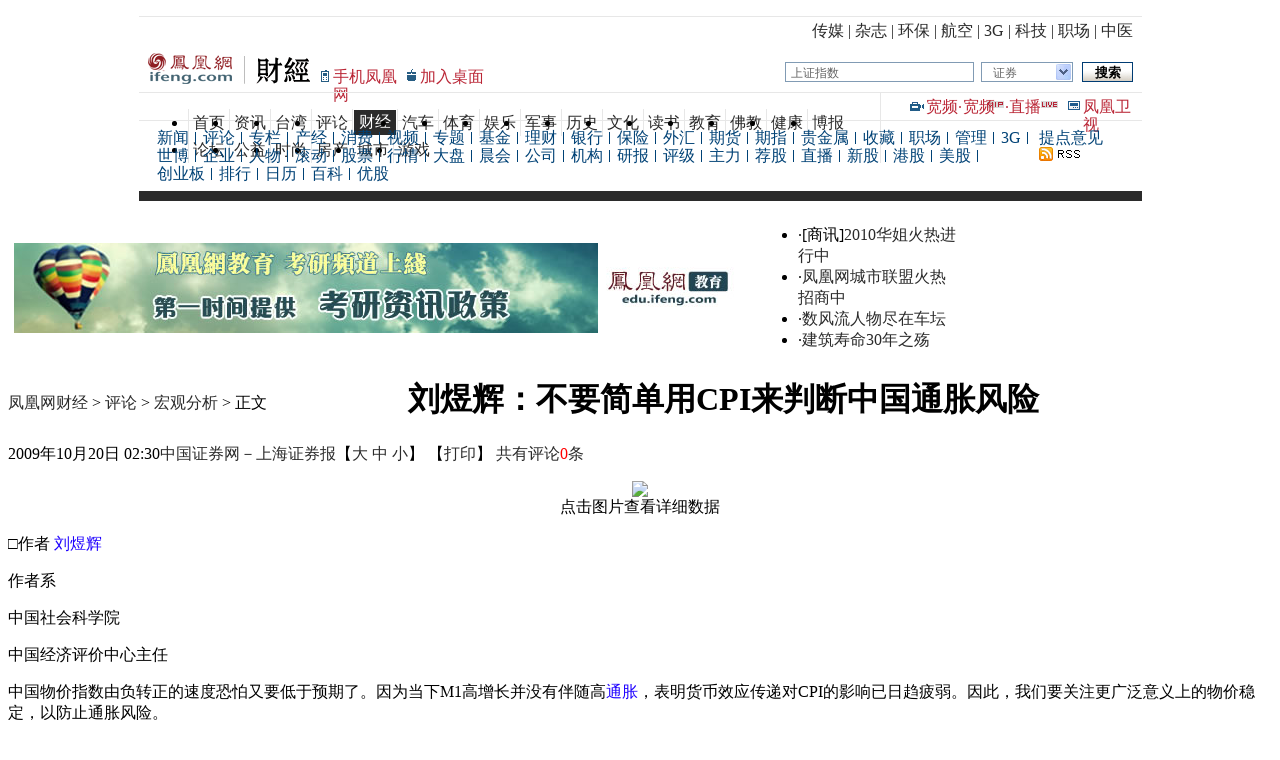

--- FILE ---
content_type: text/html; charset=utf-8
request_url: https://finance.ifeng.com/opinion/special/200909data/macro/20091020/1353037.shtml
body_size: 32432
content:
<!DOCTYPE html PUBLIC "-//W3C//DTD XHTML 1.0 Transitional//EN" "http://www.w3.org/TR/xhtml1/DTD/xhtml1-transitional.dtd">
<html xmlns="http://www.w3.org/1999/xhtml">
<head>
<meta http-equiv="Content-Type" content="text/html; charset=utf-8" />
<title>刘煜辉：不要简单用CPI来判断中国通胀风险_财经_凤凰网</title>
<meta name="keywords" content="" />
<meta name="description" content="刘煜辉：不要简单用CPI来判断中国通胀风险 " />
<meta name="robots" content="all" />
<link type="text/css" rel="stylesheet" href="http://img.ifeng.com/tres/pub_res/css/basic.css" media="screen" />
<link type="text/css" rel="stylesheet" href="http://img.ifeng.com/tres/pub_res/css/single_style_v6.css" />
<link type="text/css" rel="stylesheet" href="http://img.ifeng.com/tres/pub_res/doc/document_tips.css" media="screen" />
<script src="http://img.ifeng.com/tres/pub_res/BX/BX.1.0.1.U.js"></script>
<script src="http://img.ifeng.com/tres/pub_res/doc/document_tips.js"></script>
<script src="http://img.ifeng.com/tres/pub_res/JCore/TabControl.1.0.U.js"></script>
<script src="http://img.ifeng.com/tres/pub_res/BX/festival.2007.js"></script>
<script language="javascript">
var docBody=null;
function zoomDoc(size){
	if(!docBody){
		return;
	}	
	docBody.style.fontSize = size + 'px';
	var __childs = docBody.childNodes;
	for(var i=0;i<__childs.length;i++)
	{
		if(__childs[i].nodeType==1)
		{
			__childs[i].style.fontSize=size + 'px';
		}
	}
}

function init()
{
	docBody=document.getElementById('artical_real');
}
V.addListener(window,'load',init);
</script>
</head>
<body bgcolor="#ffffff" text="#000000">

<style type="text/css">
body{border:0px;}/*20090701*/
.nav{width:1003px; margin:0 auto 8px auto; padding:8px 0; border-bottom:10px #2b2b2b solid; background:#fff;}/*20090701*/
.spaceA{width:1004px; height:1px; margin:0px; padding:0px; font-size:1px; line-height:0px; float:left;}
.nav .navM{width:100%; margin:0px; float:left;}
.nav .Lines{border-top:1px #e7e7e7 solid;}
.nav .Lines01{border-top:1px #e7e7e7 solid; border-bottom:1px #e7e7e7 solid; height:27px;}
.nav .bo{width:100%; height:10px; margin:0px; padding:0px; background:#2b2b2b; font-size:1px; line-height:0px; float:left;}
.nav .bo .space{width:1004px; height:10px; float:left;}
.navCalendar,.navLogo,.navList,.nextNav{float:left; margin-left:9px; display:inline;}
.Cooperation,.navFind,.navFocus,.navProposal{float:right;  margin-right:9px;}
/*时间-日历*/
.nav .navCalendar{width:240px; padding:4px 0 0 5px;}
/*合作频道*/
.nav .Cooperation{width:350px; padding:4px 0 0; text-align:right;} 
.nav .Cooperation a:hover,.nav .Cooperation a:visited{ color:#2B2B2B;} /*20090706*/

/*LOGO0629gai*/
.nav .navLogo{width:173px; overflow:hidden; padding:11px 0 8px;}/*20090629gai*/
.nav .webSj{width:74px; background:url(http://img.ifeng.com/tres/pub_res/final_image/websj.gif) no-repeat 0 28px; overflow:hidden;padding:26px 0 0 12px !important;*padding:27px 0 0 12px !important;padding:27px 0 0 12px; line-height:18px; float:left;}/*20091215gai*/
.nav .webZm{width:74px; background:url(http://img.ifeng.com/tres/phoenix/icon_sb.gif) no-repeat 0 27px; overflow:hidden;padding:26px 0 0 13px !important;padding:27px 0 0 12px; line-height:18px; float:left;}/*20091215gai*/

/*查询搜索*/
.nav .navFind{width:348px; padding:19px 0 8px;}
.nav .navFind span{float:left;}
.nav .navFind .text{width:182px;height:16px; padding:2px 0 0 5px; margin-top:1px !important;*margin-top:0px !important; margin-top:0; margin-right:7px; background:#fff;border:1px solid #819bb4; color:#646464; font-size:12px;}
.nav .navFind .sel{width:80px; height:16px; margin:1px 9px 0 0; padding:2px 0 0 11px;border:1px solid #819bb4; border-right:none; background:#fff url(http://img.ifeng.com/tres/TemplateRes/14729/14729/images/general_head/nav0416_04.gif) no-repeat right center;font-size:12px;color:#646464; cursor:pointer;}
.nav .navFind .button{width:51px;height:20px; padding:1px 0 0 2px; margin:1px 0 0; border:none;background:url(http://img.ifeng.com/tres/TemplateRes/14729/14729/images/general_head/navFind.gif) no-repeat 0 0;color:#000; font-weight:bold; cursor:pointer;}

#searchFormOption{position:relative; float:left; z-index:80;}
#loginFldselectop{position:absolute;border:1px solid #DFDFDF; top:20px; left:0px; width:73px;background:#fff; z-index:99;}
#loginFldselectop li{line-height:20px;height:20px;}
#loginFldselectop li a{line-height:20px;height:20px;text-decoration:none;color:#000; padding-left:11px;}

.nav .navList{width:732px;border-right:1px #e7e7e7 solid}/*20090929*/
.nav .navList li{border-left:1px #e7e7e7 solid;  padding:5px 4px 0; height:22px; float:left; line-height:18px;}/*20090615gai*/
.nav .navList .end{border-left:1px #e7e7e7 solid;border-right:1px #e7e7e7 solid;}
#navA05{border-right:1px #fff solid; border-left:none; background:#2b2b2b url(http://img.ifeng.com/tres/TemplateRes/14729/14729/images/general_head/nav0416_07.gif) no-repeat left; color:#fff; padding:4px 5px 0 7px; height:23px; float:left;}
#navA05 a{color:#fff;}
.nav .navList a:hover,.nav .navList a:visited{ color:#2B2B2B;}/*20090706*/

/*0601end*/
.nav .navList li a{color:#2b2b2b;text-decoration:none;}
.nav .navList li a:visited{color:#2b2b2b;text-decoration:none;}
.nav .navList li a:hover{color:#2b2b2b;text-decoration:underline;}

.nav .navFocus{float:right;padding:5px 0 0 28px;color:#ba2636;line-height:18px;}/*20090929*/
.nav .navFocus a{line-height:18px;}
.nav .navV a,.nav .navVIP a,.nav .ifengPlay a,.nav .tvPlay a,.nav .navWap a{color:#ba2636;}
.nav .navV{width:37px; background:url(http://img.ifeng.com/tres/TemplateRes/14729/14729/images/general_head/nav0416_14.gif) no-repeat 1px 4px; padding:0 0 0 17px; float:left;}
.nav .navVIP{width:42px; background:url(http://img.ifeng.com/tres/TemplateRes/14729/14729/images/general_head/nav0416_09.gif) no-repeat 24px 3px; float:left;}
.nav .ifengPlay{width:63px; background:url(http://img.ifeng.com/tres/TemplateRes/14729/14729/images/general_head/nav0416_11.gif) no-repeat 36px 3px; float:left;}
.nav .tvPlay{width:50px; background:url(http://img.ifeng.com/tres/TemplateRes/14729/14729/images/general_head/nav0416_17.gif) no-repeat 0px 3px; padding:0 0 0 15px; float:left;}/*20090929*/
.nav .navWap{width:30px; background:url(http://img.ifeng.com/tres/TemplateRes/14729/14729/images/general_head/nav0416_06.gif) no-repeat 0px 2px; padding:0 0 0 11px; float:left;}
.nav .moreWap{width:14px; margin:1px 0 0; float:left; position:relative;}
.nav .moreWap .next{width:160px; height:48px; border:1px #e7e7e7 solid; background:#fff; position:absolute;top:0px; left:-146px; z-index:90;}

.nav .navV a:hover,.nav .navV a:visited{color:#BA2636;}/*20090706*/
.nav .navVIP a:hover,.nav .navVIP a:visited{color:#BA2636;}/*20090706*/
.nav .ifengPlay a:hover,.nav .ifengPlay a:visited{color:#BA2636;}/*20090706*/
.nav .tvPlay a:hover,.nav .tvPlay a:visited{color:#BA2636;}/*20090706*/
.nav .navWap a:hover,.nav .navWap a:visited{color:#BA2636;}/*20090706*/
.nav .navWa a:hover,.nav .navWa a:visited{color:#BA2636;}/*20090706*/
.nav .moreWap a:hover,.nav .moreWap a:visited{color:#004276;}/*20090706*/

.nav .nextNav{width:885px; padding:8px 0 0 2px; line-height:18px;}
.nav .nextNav a{line-height:18px; padding:0 6px 0 5px;}

.nav .nextNav{width:88%; padding:8px 0 0 2px; line-height:18px;}
.nav .nextNav a{line-height:18px; padding:0 7px; float:left; background:url(http://img.ifeng.com/tres/TemplateRes/14729/14729/images/general_head/shux.gif) right center no-repeat;word-break:keep-all;}
.nav .nextNav .stopQc{ background:none;}/*5022*/

.nav .navProposal{width:95px; text-align:right; padding:8px 0 0;}
.nav .navProposal span{ height:18px; float:left; line-height:18px; padding:0 1px;}/*0424*/

.navB{width:1000px; height:57px; margin:0 auto;}
.navBLines{border-top:1px #f2f2f2 solid;}
.navBLines01{border-top:1px #f2f2f2 solid; border-bottom:1px #f2f2f2 solid;}
.navB .navBLeft{width:123px; height:49px; padding:8px 0 0 14px; border-right:1px #f2f2f2 solid; float:left;}
.navB .navBRight{width:862px; float:left;}
.navB .navBRight .navBRtop{width:862px; float:left;}
.navB .navBRight .navBRtop .navBRTLeft{width:635px; float:left;}
.navB .navBRight .navBRtop .navBRTRight{width:209px; padding:6px 18px 0 0; float:right;}
.navB .navBRTLeft ul{}
.navB .navBRTLeft li{border-left:1px #f2f2f2 solid;  padding:5px 6px 0 7px; height:22px; float:left; line-height:18px;}
.navB .navBRTLeft .end{border-left:1px #f2f2f2 solid;border-right:1px #f2f2f2 solid;}
.navB .navBRTLeft ul .current{border-right:1px #fff solid; border-left:none; background:#2b2b2b url(http://img.ifeng.com/tres/TemplateRes/14729/14729/images/general_head/nav0416_07.gif) no-repeat left; color:#fff; padding:4px 5px 0 8px; height:23px; float:left;}
.navB .navBRTLeft ul .current a{color:#fff;}

.navB .navBRight .navBRtop .navBRTRight{text-align:right;}
.navB .navBRTRight a{ padding:0 0 0 8px;}

.navB .navBRight .navBRbot{width:862px; float:left; padding:6px 0 0 0;line-height:18px;}
.navB .navBRbot a{line-height:18px; padding:0 7px 0 8px;}

a{color:#2b2b2b;}
.black {color:#000;}/*黑色*/
.clear {clear:both; height:0px; margin:0 auto; font-size:0px; line-height:0px; clear:both;}
.LightGrey01,.LightGrey01 a{color:#2b2b2b;}/*浅灰色*/
.LightGrey02,.LightGrey02 a{color:#666;}/*浅灰色*/
.LightGrey03,.LightGrey03 a{color:#999;}/*浅灰色*/
.LightGrey04,.LightGrey04 a{color:#d9d9d9;}/*浅灰色*/
.LightGrey05,.LightGrey05 a{color:#e7e7e7;}/*浅灰色*/

.white,.white a {color:#fff;}/*白色*/
.LightWhite,.LightWhite a{color:#f3f3f3;}/*乳白色*/
.red,.red a,.red a:hover,.red a:visited {color:#ba2636;}/*朱红色*/

.LightBlue01,.LightBlue01 a,.LightBlue01 a:hover {color:#004276;}/*蓝色*/
.LightBlue02,.LightBlue02 a {color:#007bbb;}/*浅蓝色*/

/*通用字体大小样式*/
.fz11{font:11px Arial; color:#666;}
.fz12{font-size:12px;}
.fz14{font-size:14px;}
.fz16{font-size:16px;}
.fz18{font-size:18px; font-family:"黑体";}
.fz20{font-size:20px; font-family:"黑体";}
.line18,.line18 a{line-height:18px;}
.line20,.line20 a{line-height:20px;}
.line22,.line22 a{line-height:22px;}
.line24,.line24 a{line-height:18px;}
.bol{font-weight:bold;}
.bolNo{font-weight:normal;}
.lineul18 li,.lineul18 li a{line-height:18px;}

/*导航中间广告样式*/
.navAd{width:1000px; margin:0 auto 7px; background:#000; text-align:center;}
</style>

<div class="nav">
  <div class="navM Lines">
    <div class="navCalendar line18 LightGrey03"> <script>FestivalDay.show();</script> </div>
    <div class="Cooperation LightGrey01"> <a href="http://media.ifeng.com/" target="_blank">传媒</a>&nbsp;|&nbsp;<a href="http://mag.book.ifeng.com/" target="_blank">杂志</a>&nbsp;|&nbsp;<a href="http://huanbao.gongyi.ifeng.com/" target="_blank">环保</a>&nbsp;|&nbsp;<a href="http://news.ifeng.com/mil/air/" target="_blank">航空</a>&nbsp;|&nbsp;<a href="http://3g.finance.ifeng.com/" target="_blank">3G</a>&nbsp;|&nbsp;<a href="http://tech.ifeng.com/" target="_blank">科技</a>&nbsp;|&nbsp;<a href="http://job.finance.ifeng.com/" target="_blank">职场</a>&nbsp;|&nbsp;<a href="http://zhongyi.ifeng.com/" target="_blank">中医</a> </div>
  </div>
  <div class="navM" style="height:50px; overflow:inherit !important; *overflow:inherit !important;overflow:hidden;">
    <div class="navLogo"><img src="http://img.ifeng.com/tres/pub_res/indexhead_image/logo_cj2.gif" border="0" usemap="#Map" /> 
	<map name="Map" id="Map">
	  <area shape="rect" coords="0,0,87,31" href="http://www.ifeng.com/" target="_blank" />
	  <area shape="rect" coords="107,0,162,31" href="http://finance.ifeng.com/" target="_blank" />
	</map>
	</div>
	<div class="webSj red"><a href="http://3g.ifeng.com/3g/finance.html" target="_blank">手机凤凰网</a></div>
	<div class="webZm red"><a href="http://app.finance.ifeng.com/shortcut.php?site=finance.ifeng.com/" target="_blank">加入桌面</a></div>
    <script type="text/javascript" src="http://img.ifeng.com/tres/pub_res/JApp/keywords.js"></script>
<div class="navFind" style="position: relative; z-index:80;">
 <form id="searchForm" name="searchForm" method="get" action="http://app.finance.ifeng.com/hq/search.php?q=" target="_blank">
    <span>
	    <input value="上证指数" id="q" name="q" class="text" onclick="clear_text()" autocomplete="off" onblur="if (value=='') {value='上证指数'};" onkeyup="Suggest_v2_nav.typewrite(value)" onkeydown="Suggest_v2_nav.move(event)" type="text">
	    
	    <input id="bname" name="bname" type="hidden" />
	    <input id="sname" name="sname" type="hidden" />
		<input value="输入品牌或车系" id="q_car" name="keyword" class="text" autocomplete="off" onkeyup="SuggestCar.typewrite(value)" onfocus="if(value=='输入品牌或车系') {value=''}; SuggestCar.display('inline');" onblur="if (value=='') {value='输入品牌或车系'};" onkeydown="SuggestCar.move(event)" style="display: none;" disabled="disabled" type="text">
    </span> 
	<div id="searchFormOption">
		<span id="loginUl" onclick="clickLoginSelect();" style="cursor: default;" class="sel">证券</span> 
		<ul id="loginFldselectop" style="display: none;" onmouseout="loginMapOut();" onmouseover="loginMapOver();">
			<li id="ra1" style="cursor: default;"><a onclick="myclick(this)" style="width: 100%; display: block; height: 17px;">站内</a></li>
				<li id="ra2" style="cursor: default;"><a onclick="myclick(this)" style="width: 100%; display: block; height: 17px;">站外</a></li>
				<li id="ra3" style="cursor: default;"><a onclick="myclick(this)" style="width: 100%; display: block; height: 17px;">证券</a></li>
				<li id="ra4" style="cursor: default;"><a onclick="myclick(this)" style="width: 100%; display: block; height: 17px;">汽车</a></li>
				<li id="ra0" style="cursor: default;"><a onclick="myclick(this)" style="width: 100%; display: block; height: 17px;">视频</a></li>
		</ul>
	</div>
<style type="text/css"> 
<!--
.stockList{position:absolute;top:45px;left:0;width:300px; border:1px solid #195184; background:#fff; z-index:999;}
.stockList a,.stockList a:visited{color:#0A5EA6;}
.stockList .tab td{border-bottom:1px solid #ECECEC; height:21px!important;*height:20px!important;height:20px; padding-left:12px; text-align:left; color:#333;}
.stockList .tab tr.current{background:#194E80;}
.stockList .tab tr.current td{color:#fff;background:#194E80;}
.stockList .tab tr.current td a{color:#fff;}
.stockList .red{color:#f00;}
-->
</style>
	<span>
	<input id="searchbutton" value="搜索" class="button" style="cursor: pointer;" type="submit">
    </span>
    <div class="clear"></div>
    <div class="stockList" style="display: none;" id="suggest_list" onfocus="Suggest_v2_nav.display('inline')" onblur="" onmouseover="Suggest_v2_nav.display('inline')" onmouseout="Suggest_v2_nav.display('none')"></div><div class="clear"></div>
    <input name="c" id="c" value="1" type="hidden"><input name="select_type" value="" disabled="disabled" type="hidden"><input name="select_code" value="" disabled="disabled" type="hidden">
    
  </form>
</div>
<script type="text/javascript">
var search_action_array = ['http://search.ifeng.com/sofeng/search.action?q=&c=5', 'http://search.ifeng.com/sofeng/search.action?q=&c=1', 'http://sou.ifeng.com/bsearch/bsearch.do?q=', 'http://app.finance.ifeng.com/hq/search.php?q=', 'http://car.auto.ifeng.com/lib/car/suggest_go.php'];
var search_array = ['ra0', 'ra1', 'ra2', 'ra3', 'ra4'];
var search_index = 3;
function switch_search(index) {
	$('c').value = index == 0 ? 5 : 1;
	$('searchForm').action = search_action_array[index];
}
function init_search() {
	switch_search(search_index);
	V.addListener(search_array, 'click', function(e, obj) {
		//$("suggest_list").style.display='none';
		var tmp = 0;
		for (var i = 0; i != search_array.length; i++) {
			if (obj.id == search_array[i]) {
				if (obj.id == 'ra4') {//汽车suggest
					$("q").style.display = 'none';
					$("q").disabled = true;
					$("q_car").style.display = 'block';
					$("q_car").disabled = false;
					$("suggest_list").innerHTML = '';
				} else {//其他
					$("q").style.display = 'block';
					$("q").disabled = false;
					$("q_car").style.display = 'none';
					$("q_car").disabled = true;
					$("suggest_list").innerHTML = '';
				}
				tmp = i;
				break;
			}
		}
		search_index = tmp;
		switch_search(tmp);
	})
	V.addListener('searchbutton', 'click', function(e, obj) {
		//$('searchForm').submit();
	})
	//$('searchForm').q.focus();
	$('searchForm').q.value = PH_HOTWORDS[0];
}
function clickLoginSelect() {
	$("suggest_list").style.display = 'none'; //关闭当前显示的suggest_list
	if ($("loginFldselectop").style.display == "block") {
		$("loginFldselectop").style.display = "none";
	} else {
		$("loginFldselectop").style.display = "block";
		selectlist();
	}
}
function myclick(obj) {
	$("loginUl").innerHTML = obj.innerHTML;
	$("loginFldselectop").style.display = "none";
}
function selectlist() {
	var liObj = $("loginFldselectop").getElementsByTagName("li");
	for (var j = 0; j < liObj.length; j++) {
		liObj[j].onmouseover = function() {
			this.style.background = "#e7e7e7";
			this.getElementsByTagName("a")[0].style.color = "black";
		}
		liObj[j].onmouseout = function() {
			this.style.background = "white";
			this.getElementsByTagName("a")[0].style.color = "black";
		}
		liObj[j].onclick = function() {

			$("loginFldselectop").style.display == "none";
		}
	}
}
var loginMapTimeoutId;
function loginMapOver() {
	if (loginMapTimeoutId) clearTimeout(loginMapTimeoutId);
}
function loginHide() {
	$("loginFldselectop").style.display = "none";
}
function loginMapOut() {
	if (loginMapTimeoutId) clearTimeout(loginMapTimeoutId);
	loginMapTimeoutId = setTimeout("loginHide()", 500);
}
function clear_text() {
	(document.getElementById("q").value == PH_HOTWORDS[0]) ? (document.getElementById("q").value = "") : "";
}
var Suggest_v2_nav = {
	line: 0,
	count: 0,
	keyword: "",
	move: function(_evt) {
		switch (_evt.keyCode) {
			case 38: // up
				if (this.line > 1) {
					document.getElementById("suggest_" + this.line).className = "";
					this.line = this.line - 1;
					document.getElementById("suggest_" + this.line).className = "current";
				}
				break;
			case 40: // down
				if (this.line > 0 && this.line < this.count) {
					document.getElementById("suggest_" + this.line).className = "";
				}
				if (this.line < this.count) {
					this.line = this.line + 1;
					document.getElementById("suggest_" + this.line).className = "current";
				}
				break;
			case 13: // enter
				if (this.line >= 1 && this.line <= this.count) {
					document.searchForm.select_type.disabled = false;
					document.searchForm.select_code.disabled = false;
					document.searchForm.select_type.value = suggest_json[this.line - 1]["t"];
					document.searchForm.select_code.value = suggest_json[this.line - 1]["c"];
				}
				break;
			default:
				break;
		}
	},
	display: function(_display) {
		if (_display == "inline") {
			var table_html = document.getElementById("suggest_list").innerHTML;
			if (table_html != "") {
				document.getElementById("suggest_list").style.display = _display;
			}
		} else if (_display == "none") {
			document.getElementById("suggest_list").style.display = _display;
		}
	},
	mark_keyword: function(_str, _keyword) {
		return _str.replace(_keyword, "<font class='red bold'>" + _keyword + "</font>");
	},
	work: function() {
		if (search_index != 3) {
			return;
		}
		var _type_conf = {
			"stock": "股票",
			"fund": "基金",
			"hkstock": "港股",
			"forex": "外汇",
			"bond": "债券"
		};
		var table_html = "";
		this.line = 0;
		this.count = 0;
		document.searchForm.select_type.disabled = true;
		document.searchForm.select_code.disabled = true;
		document.searchForm.select_type.value = "";
		document.searchForm.select_code.value = "";
		for (var i = 0; i < suggest_json.length; i++) {
			this.count++;

			var code = suggest_json[i]["c"];
			var symbol = suggest_json[i]["s"];
			var name = suggest_json[i]["n"];
			var pinyin = suggest_json[i]["p"];
			var type = suggest_json[i]["t"];

			var _type = _type_conf[type];

			var bgcolor = "";
			if (i % 2 == 1) {
				bgcolor = "bgcolor='#F5F5F5'";
			}

			if (type == "forex") {
				table_html += "  <tr id=\"suggest_" + (parseInt(i) + 1) + "\" onmouseover=\"javascript:this.className='current';this.style.cursor='pointer'\" onmouseout=\"javascript:this.className=''\" onclick=\"javascript:window.open('http://finance.ifeng.com/app/hq/" + type + "/" + symbol + "/')\" >";
			}
			else {
				table_html += "  <tr id=\"suggest_" + (parseInt(i) + 1) + "\" onmouseover=\"javascript:this.className='current';this.style.cursor='pointer'\" onmouseout=\"javascript:this.className=''\" onclick=\"javascript:window.open('http://finance.ifeng.com/app/hq/" + type + "/" + code + "/')\" >";
			}
			table_html += "    <td " + bgcolor + ">" + Suggest_v2_nav.mark_keyword(symbol.toUpperCase(), this.keyword.toUpperCase()) + "</td>";
			table_html += "    <td " + bgcolor + ">" + Suggest_v2_nav.mark_keyword(name, this.keyword) + "</td>";
			table_html += "    <td " + bgcolor + ">" + Suggest_v2_nav.mark_keyword(pinyin.toUpperCase(), this.keyword.toUpperCase()) + "</td>";
			table_html += "    <td " + bgcolor + ">" + _type + "</td>";
			table_html += "  </tr>";
		}
		if (table_html != "") {
			table_html = "<table width='100%' border='0' cellspacing='0' cellpadding='0' class='tab'>" + table_html + "</table>";
		}
		document.getElementById("suggest_list").innerHTML = table_html;
		if (table_html != "") {
			Suggest_v2_nav.display("inline");
		} else {
			Suggest_v2_nav.display("none");
		}
	},
	typewrite: function(_keyword) {
		if (_keyword != this.keyword) {
			this.keyword = _keyword;
			var oHead = document.getElementsByTagName('HEAD').item(0);
			var oScript = document.createElement("script");
			oScript.type = "text/javascript";
			oScript.src = "http://app.finance.ifeng.com/hq/suggest_v2.php?t=all&q=" + _keyword + "&cb=Suggest_v2_nav.work();";
			oHead.appendChild(oScript);
		}
	}
}

//function $() {return document.getElementById(arguments[0]);}
function $T() { return document.getElementsByTagName(arguments[0]); }
function $C() { return document.createElement(arguments[0]); }
String.prototype.trim = function() {//用正则表达式将前后空格用空字符串替代
	return this.replace(/(^\s*)|(\s*$)/g, "");
}

var SuggestCar =
{
	line: 0,
	count: 0,
	request_url: 'http://car.auto.ifeng.com/lib/car/suggest_jsonp.php',
	keyword: '',
	form_name: 'searchForm',
	show_list_id: 'suggest_list',
	move: function(_evt) {
		switch (_evt.keyCode) {
			case 38: //up
				if (this.line > 1) {
					$('suggest_' + this.line).className = '';
					this.line = this.line - 1;
					$('suggest_' + this.line).className = 'current';
				}
				break;
			case 40: //down
				if (this.line > 0 && this.line < this.count) {
					$('suggest_' + this.line).className = '';
				}
				if (this.line < this.count) {
					this.line = this.line + 1;
					$('suggest_' + this.line).className = 'current';
				}
				break;
			case 13: //enter
				if (this.line >= 1 && this.line <= this.count) {
					eval('document.' + this.form_name + '.bname.value = "' + suggest_json[this.line - 1][0] + '";');
					eval('document.' + this.form_name + '.sname.value = "' + suggest_json[this.line - 1][1] + '";');
					eval('document.' + this.form_name + '.keyword.value="";');
				}
				break;
			default:
				break;
		}
	},
	display: function(_display) {
		if (_display == 'inline') {
			var table_html = $(this.show_list_id).innerHTML;
			if (table_html != '') {
				$(this.show_list_id).style.display = _display;
			}
		}
		else if (_display == 'none') {
			$(this.show_list_id).style.display = _display;
		}
	},
	mark_keyword: function(_str, _keyword) {
		return _str.replace('<font color=red>' + _keyword.trim() + '</font>', '<font class="red bold">' + _keyword.trim() + '</font>');
	},
	work: function() {
		var table_html = '';
		this.line = 0;
		this.count = 0;

		for (var i = 0; i < suggest_json.length; i++) {
			this.count++;
			var brand_name = suggest_json[i][0]; //品牌
			var serial_name = suggest_json[i][1]; //车系
			var search_content = suggest_json[i][2]; //匹配的完整内容(品牌+车系)

			var bgcolor = '';
			if (i % 2 == 1) {
				bgcolor = 'bgcolor="#F5F5F5"';
			}
			table_html += '<tr id="suggest_' + (parseInt(i) + 1) + '" onmouseover="javascript:this.className=\'current\'; this.style.cursor=\'pointer\'" onmouseout="javascript:this.className=\'\'" onclick="javascript:window.open(\'http://car.auto.ifeng.com/lib/car/suggest_go.php?bname=' + escape(brand_name) + '&sname=' + escape(serial_name) + '\')">';
			table_html += '<td ' + bgcolor + '>' + SuggestCar.mark_keyword(search_content, this.keyword) + '</td>';
			table_html += '</tr>';

			//将第一个模糊匹配值存数bname和sname
			if (i == 0) {
				$("bname").value = brand_name;
				$("sname").value = serial_name;
			}
		}
		if (table_html != '') {
			table_html = '<table width="100%" border="0" cellspacing="0" cellpadding="0" class="tab">' + table_html + '</table>';
		}

		$(this.show_list_id).innerHTML = table_html;

		if (table_html != '') {
			SuggestCar.display('inline');
		}
		else {
			SuggestCar.display('none');
			$(this.show_list_id).style.display = 'none';
		}
	},
	typewrite: function(_keyword) {
		if (_keyword != this.keyword) {
			this.keyword = _keyword;
			var oHead = $T('HEAD').item(0);
			var oScript = $C('script');
			oScript.type = 'text/javascript';
			//oScript.src='http://car.auto.ifeng.com/lib/car/suggest_jsonp.php?keyword='+_keyword.trim()+'&callback=SuggestCar.work();';
			oScript.src = this.request_url + '?keyword=' + _keyword.trim() + '&callback=SuggestCar.work();';
			oHead.appendChild(oScript);
		}
	}
}
 
</script>
<script>init_search();</script>
  </div>
  <div class="navM Lines01"><div class="navList">
  <ul>
    <li id="navA01"><a href="http://www.ifeng.com/" target="_blank">首页</a></li>
    <li id="navA02"><a href="http://news.ifeng.com/" target="_blank">资讯</a></li>
    <li id="navA03"><a href="http://news.ifeng.com/taiwan/" target="_blank">台湾</a></li>
    <li id="navA04"><a href="http://opinion.ifeng.com/" target="_blank">评论</a></li>
    <li id="navA05"><a href="http://finance.ifeng.com/" target="_blank">财经</a></li>
    <li id="navA06"><a href="http://auto.ifeng.com/" target="_blank">汽车</a></li>
    <li id="navA07"><a href="http://news.ifeng.com/sports/" target="_blank">体育</a></li>
    <li id="navA08"><a href="http://ent.ifeng.com/" target="_blank">娱乐</a></li>
    <li id="navA09"><a href="http://news.ifeng.com/mil/" target="_blank">军事</a></li>
    <li id="navA10"><a href="http://news.ifeng.com/history/" target="_blank">历史</a></li>
    <li id="navA11"><a href="http://book.ifeng.com/culture/" target="_blank">文化</a></li>
    <li id="navA12"><a href="http://book.ifeng.com/" target="_blank">读书</a></li>
	<li id="navA21"><a href="http://edu.ifeng.com/" target="_blank">教育</a></li>
    <li id="navA13"><a href="http://fo.ifeng.com/" target="_blank">佛教</a></li>
    <li id="navA14"><a href="http://health.ifeng.com/" target="_blank">健康</a></li>
    <li id="navA15"><a href="http://blog.ifeng.com/" target="_blank">博报</a></li>
    <li id="navA16"><a href="http://bbs.ifeng.com/" target="_blank">论坛</a></li>
	<li id="navA19"><a href="http://gongyi.ifeng.com/" target="_blank">公益</a></li>
    <li id="navA17"><a href="http://fashion.ifeng.com/" target="_blank">时尚</a></li>
	<li id="navA20"><a href="http://house.ifeng.com/" target="_blank">房产</a></li>
    <li id="navA18"><a href="http://city.ifeng.com/" target="_blank">城市</a></li>
	<li id="navA22"><a href="http://games.ifeng.com/" target="_blank">游戏</a></li>
  </ul>
</div>
<div class="navFocus">
  <div class="navV"><a href="http://v.ifeng.com/" target="_blank">宽频</a>·</div>
  <div class="navVIP"><a href="http://vip.v.ifeng.com/" target="_blank">宽频</a></div>
  <div class="ifengPlay">·<a href="http://v.ifeng.com/live/" target="_blank">直播</a></div>
  <div class="tvPlay"><a href="http://phtv.ifeng.com/" target="_blank">凤凰卫视</a></div>
</div></div>
  <div class="navM">
    <div class="nextNav LightBlue01">
      <div id="navB05"><a href="http://finance.ifeng.com/news" target="_blank">新闻</a>
<a href="http://finance.ifeng.com/opinion" target="_blank">评论</a>
<a href="http://finance.ifeng.com/column" target="_blank">专栏</a>
<a href="http://finance.ifeng.com/news/industry" target="_blank">产经</a>
<a href="http://finance.ifeng.com/news/bgt" target="_blank">消费</a>
<a href="http://finance.ifeng.com/video" target="_blank">视频</a>
<a href="http://finance.ifeng.com/zhuanti" target="_blank">专题</a>
<a href="http://finance.ifeng.com/fund/" target="_blank">基金</a>
<a href="http://finance.ifeng.com/money" target="_blank">理财</a>
<a href="http://finance.ifeng.com/bank" target="_blank">银行</a>
<a href="http://finance.ifeng.com/money/insurance/hydt" target="_blank">保险</a>
<a href="http://finance.ifeng.com/forex" target="_blank">外汇</a>
<a href="http://finance.ifeng.com/future/qhzx" target="_blank">期货</a>
<a href="http://finance.ifeng.com/money/special/gzqh2010/" target="_blank">期指</a>
<a href="http://finance.ifeng.com/gold" target="_blank">贵金属</a>
<a href="http://finance.ifeng.com/money/collection" target="_blank">收藏</a>
<a href="http://job.finance.ifeng.com" target="_blank">职场</a>
<a href="http://leadership.finance.ifeng.com" target="_blank">管理</a>
<a href="http://3g.finance.ifeng.com" target="_blank">3G</a>
<a href="http://expo2010.ifeng.com" target="_blank">世博</a>
<a href="http://finance.ifeng.com/company" target="_blank">企业</a>
<a href="http://finance.ifeng.com/people" target="_blank">人物</a>
<a href="http://finance.ifeng.com/rt_channel" target="_blank">滚动</a>
<a href="http://finance.ifeng.com/stock" target="_blank">股票</a>
<a href="http://finance.ifeng.com/app/hq" target="_blank">行情</a>
<a href="http://finance.ifeng.com/stock/jshq" target="_blank">大盘</a>
<a href="http://finance.ifeng.com/stock/qsch" target="_blank">晨会</a>
<a href="http://finance.ifeng.com/stock/ssgs" target="_blank">公司</a>
<a href="http://finance.ifeng.com/jigou" target="_blank">机构</a>
<a href="http://finance.ifeng.com/stock/hybg" target="_blank">研报</a>
<a href="http://finance.ifeng.com/stock/ggpj" target="_blank">评级</a>
<a href="http://finance.ifeng.com/stock/zjlx" target="_blank">主力</a>
<a href="http://finance.ifeng.com/stock/gszs" target="_blank">荐股</a>
<a href="http://app.finance.ifeng.com/gszb" target="_blank">直播</a>
<a href="http://finance.ifeng.com/ipo" target="_blank">新股</a>
<a href="http://finance.ifeng.com/hk" target="_blank">港股</a>
<a href="http://finance.ifeng.com/usstock" target="_blank">美股</a>
<a href="http://finance.ifeng.com/gem" target="_blank">创业板</a>
<a href="http://finance.ifeng.com/toprank" target="_blank">排行</a>
<a href="http://app.finance.ifeng.com/calendar" target="_blank">日历</a>
<a href="http://baike.finance.ifeng.com" target="_blank">百科</a>
<a href="http://ustock.finance.ifeng.com" target="_blank" class="stopQc">优股</a></div>
    </div>
	<div class="navProposal"><span class="LightBlue01 line18"><a href="http://www.ifeng.com/corp/feedback/" target="_blank">提点意见</a></span><span><a href="http://finance.ifeng.com/rss/index.shtml" target="_blank"><img src="http://img.ifeng.com/tres/TemplateRes/14729/14729/images/general_head/cjrss.gif" border="0" /></a></span></div>
  </div>
  <div class="clear"></div>
</div>

<div id="final_head_ad"><table width="950" height="102" border="0" cellpadding="0" cellspacing="0">
  <tr>
    <td width="740" align="center"><!--s_finance_content_ad_head_728x90 2011.06.29 09:19:06-->
<a target="_blank" href="http://sc.ifeng.com/event.ng/Type=click&FlightID=9150&AdID=11663&TargetID=342&ASeg=&AMod=&AOpt=0&Segments=1,18,160,183&Targets=196,342&Values=34,46,51,63,77,83,100,110,204,205,215,228,240,263,600&RawValues=&Redirect=http://edu.ifeng.com/kaoyan/"><img src="http://img.ifeng.com/tres/ifeng/edu/kypd-2/110117-ky-728x90.jpg" border=0 height=90 width=728 alt=""></a>
<!--/s_finance_content_ad_head_728x90--></td>
    <td width="10">&nbsp;</td>
    <td width="200" align="left">
	<ul>
		<!--s_finance_content_v3_ad_top_text_p1 2011.08.29 09:22:13-->
<li>·[商讯]<a href="http://sc.ifeng.com/event.ng/Type=click&FlightID=56118&AdID=54190&TargetID=374&Segments=1,67,160,345,354&Targets=196,374&Values=34,46,51,63,77,81,100,110,204,205,230,240,261,263,561,600&RawValues=&Redirect=http://miss.ifeng.com/" target="_blank">2010华姐火热进行中</a>


</li>
<li>·<a href="http://sc.ifeng.com/event.ng/Type=click&FlightID=56122&AdID=54192&TargetID=372&Segments=1,67,160,346,355&Targets=196,372&Values=34,46,51,63,77,81,100,110,204,205,230,240,261,263,562,600&RawValues=&Redirect=http://biz.ifeng.com/finance/special/chengshizhaoshang/index.shtml" target="_blank">凤凰网城市联盟火热招商中</a>


</li>
<li>·<a href="http://sc.ifeng.com/event.ng/Type=click&FlightID=56124&AdID=54194&TargetID=375&Segments=1,67,160,344,356&Targets=196,375&Values=34,46,51,63,77,81,100,110,204,205,230,240,261,263,563,600&RawValues=&Redirect=http://auto.ifeng.com/people/" target="_blank">数风流人物尽在车坛</a>


</li>
<li>·<a href="http://sc.ifeng.com/event.ng/Type=click&FlightID=56126&AdID=54196&TargetID=373&Segments=1,67,160,347,357&Targets=196,373&Values=34,46,51,63,77,81,100,110,204,205,230,240,261,263,564,600&RawValues=&Redirect=http://house.ifeng.com/special/jianzhushouming/" target="_blank">建筑寿命30年之殇</a>


</li>
<!--/s_finance_content_v3_ad_top_text_p1-->
	</ul>      
	</td>
  </tr>
</table></div>

<div style="clear:both"></div>
<div id="main">
<div id="main_left">
 <div class="mainhead"></div>
 
<style>
 /*20090904*/
#theCurrent {width:560px; margin:-10px 0; padding-bottom:-10px;}
#theCurrent .bt{width:400px; float:left;padding:15px 0 25px 0;}
#theCurrent .gg{ width:50px; float:right; margin:-10px 0 0 0; padding:-10px 0 0 0;}
/*.textLogin{ background:url(http://img.ifeng.com/tres/finance/deco/2009/0908/icon_21.gif) no-repeat center;}*/
</style>

 <div id="artical"><div class="logo2" style="padding:0 0 0 0; line-height:0;"></div>
 <div id="theCurrent">
	 <div class="bt"><a href='http://finance.ifeng.com/' >凤凰网财经</a> &gt;  <a href='http://finance.ifeng.com/opinion/index.shtml' target='_blank'>评论</a> &gt;   <a href='http://finance.ifeng.com/opinion/macro/index.shtml' target='_blank'>宏观分析</a> &gt;   正文</div>
	 <div class="gg"></div>
 </div>
 <h1 id="artical_topic">刘煜辉：不要简单用CPI来判断中国通胀风险</h1>
	<div id="artical_sth"><span id="publish_time">2009年10月20日 02:30</span><span id="source_place"><a href="http://paper.cnstock.com/paper_new/html/2009-10/20/content_71545220.htm" target="_blank" ref="nofollow">中国证券网－上海证券报</a></span>【<a href="javascript:zoomDoc(16);">大</a> <a href="javascript:zoomDoc(14);">中</a> <a href="javascript:zoomDoc(12);">小</a>】&nbsp;【<a href="#" onclick="javascript:print()">打印</a>】 <a href="javascript:void(0);" onclick="viewAllComment();" class="ared2">共有评论<span id="comment_count" style="color:#f00;">0</span>条</a></div>

	<DIV id=artical_real>
		
								
								
								<p align="center">
  <a href="http://app.finance.ifeng.com/data/mac/jmxf.php" target="_blank" title="点击查看详细"><img src="http://img.finance.ifeng.com/app/data/mac/00/jmxf.png" border="0" /></a><br/>点击图片查看详细数据
</p>
							<p>□作者 <a href="http://finance.ifeng.com/people/economist/liuyuhui.shtml" target="_blank"><font color="#1e00ff">刘煜辉</font></a></p>
<p>作者系</p>
<p>中国社会科学院</p>
<p>中国经济评价中心主任</p>
<p>中国物价指数由负转正的速度恐怕又要低于预期了。因为当下M1高增长并没有伴随高<a href="http://finance.ifeng.com/topic/news/tongzhang/index.shtml" target="_blank"><font color="#1e00ff">通胀</font></a>，表明货币效应传递对CPI的影响已日趋疲弱。因此，我们要关注更广泛意义上的物价稳定，以防止通胀风险。</p>
<p>中国物价指数由负转正的速度恐怕又要低于预期了。尽管目前的CPI和PPI仍为负值，但当下M1与M2增速却双双创下近15年来历史新高，分别达到29.51%和29.31%，且M1增速也超过了M2，M1超过20%的高增长在历史上往往会伴随高通胀的出现。这一背离现象只能说货币效应的传递对当下CPI的影响已日趋疲弱。反过来讲，恐怕我们需要谨慎运用CPI等物价指标来研判中国的通胀或通缩风险了。</p>
<p>这是因为，食品和制成品权重在现行中国CPI的构成成分中占据了主导地位。其中，在CPI的八大商品和服务构成成分中，食品所占权重为34%。虽然国内粮价也受到国外的冲击，但国内<a href="http://finance.ifeng.com/app/hq/stock/sz000061/" target="_blank" title="农产品 000061"><font color="#1e00ff">农产品</font></a><span id="sz000061_hq"></span>市场相对封闭，其供求基本上仍处于“强力可控”之中。尽管国内外货币因素可以影响农业生产成本，如输入性通胀会推动农业生产资料价格上涨，但货币因素的影响进程是缓慢而又疲弱的。 </p>
<p>我们看到，由于对CPI有很大影响的食品价格波动具有明显的季节性特征，所以CPI也带有季节性特征，坊间戏称中国物价指数可改成“China pig index”，因为猪肉价格对CPI确有重要影响，食品所占CPI权重超过30%也过高。具体来看，这种季节性特征既有所谓CPI的“猪周期”特征，也有月度的特征，如月度CPI会随1年中农产品价格而呈现出 “前高后低”的波动规律。</p>
<p>所以，若以CPI的变化趋势来揣测货币当局明年是否会加息，这恐怕很难。因为，如果没有大的外部冲击的话(如<a href="http://app.finance.ifeng.com/hq/rmb/quote.php?symbol=USD" target="_blank"><font color="#1e00ff">美元</font></a>的突然崩跌)，我们预测中国的明年月度CPI波动将呈现所谓“前高后低”的典型季节性规律，CPI在明年1季度左右冲顶后会自然回落，若按这一趋势，央行还有必要加息吗？ </p>
<p>再来看制成品所占CPI的构成成本中比重，衣着(9.1%)、家电(6%)及交通运输(10.4%)的合计权重高达26%。众所周知，受产能过剩等因素影响，这些制成品价格很难上涨，甚至还会成为拉低CPI的主要影响因素之一。</p>
<p>至于服务类所占CPI构成中比重， 娱乐教育、医疗和住房所占权重分别为14.2%、10%和13.2%，这三者恰恰是当下中国家庭的必选消费品。特别是当下教育和医疗所占CPI的权重并未反映出中国家庭的真实需求结构。因为，统计调查显示他们的教育和医疗支出比重并不大，但这不能说明他们没有这方面需求，而只能说明当下教育和医疗价格的“通货膨胀”实际上已经超过了他们的消费能力。</p>
<p>还有，住房价格的飙升在当下中国物价指数中也无法得到充分反映。尽管按照发达国家的国际惯例，购房属于投资行为而非消费行为，所以不应计入消费物价指数。但是，请不要忘记，这其中隐含了一个重要前提：在成熟经济中，购房与租房的比例相对比较稳定，房价与租赁价格之间也不会偏离太大。如此，房价就可以“虚拟租金”的形式体现在CPI中，用CPI来度量购买力的误差也会较小。</p>
<p>但目前中国房地产市场发展还处于初级阶段，加上诸多体制性缺陷，老百姓的购房需求要远大于其他国家，如果完全采用成熟市场的规制，将房价排斥在CPI之外，如此物价指数远离老百姓的真实感受也就不足为奇了。例如，尽管今年以来不少核心城市房价已飙升了近30%，但物价指数却仍在负值运行。</p>
<p>毋庸置疑，房价上涨将削弱老百姓的购买力，但CPI又无法反映房价涨跌的影响，这是导致低估包括CPI在内的物价水平、误导决策的首要原因之一。</p>
<p>在当前信贷井喷和资产价格飞涨时，或许正是由于目前中国通胀指标CPI的构成存在着明显的缺陷，导致我们错失了出台宏观政策调整的良机。</p>
<p>鉴于关注资产价格与CPI走势之间偏离这个问题已受到西方国家的决策者和经济学家越来越多的关注，我们的货币当局也意识到，金融调控有必要更加关注更广泛意义上的物价稳定，进一步探索和研究衡量物价总体水平的更好方式与方法。考虑到房地产价格的变动趋势相对稳定，且与经济周期变化相吻合，我们是否可以首先将房地产价格变动纳入到中国整体物价指数中。 </p><DIV><DIV></DIV></DIV>
							
							<script type="text/javascript" language="javascript">
<!--
var code_list = 'sz000061';
//-->
</script>

							
							
	<script type="text/javascript" src="https://hq.finance.ifeng.com/q.php?f=js&rn=1527579901&l=s_sh600180,s_sh600540,s_sh600359,s_sh600251,s_sz000998,s_sh600354,s_sh600313,s_sh600598,s_sh600962,s_sh600075,s_sz000860,s_sz002200,s_sz000829,s_sh600248,s_sz000509,s_sh600225,s_sh600371,s_sh600108,s_sz000061,s_sz000918"></script>
	<style type="text/css">
	<!--  
	.top_content{ margin:0 auto; width:540px; margin:20px auto;}
	.top_box{ float:left; width:506px; padding:16px 0 16px 32px;font-size:12px; border-left:1px #dcdcdc solid;border-right:1px #dcdcdc solid; }
	
	.block6 { float:left; width:220px; margin: 0 32px 12px 0; display:inline}	
	.date_list03{ float:left; width:220px; margin:0px;border:1px #cddff2 solid; background: url(http://img.ifeng.com/tres/finance/other/final/icon_table_bj.gif) bottom}
	.date_list03 tr td{ line-height:25px;height:25px;border-bottom:1px #cddff2 solid; text-align:center;color:#333;}
	.date_list03 th{ line-height:24px;height:24px;text-align:center; color:#185083; border-bottom:1px #cddff2 solid; background:url(http://img.ifeng.com/tres/finance/other/final/icon_tj_bj.gif) top}
	.Ared{color:#ff0000;}
	.Agreen{color:#257207;}
	-->
	</style>
    <div class="top_content">
      <table width="100%" height="31" border="0" align="center" cellpadding="0" cellspacing="0" style="background: url(http://img.ifeng.com/tres/finance/other/final/icon_bj.gif) repeat-x bottom; clear:both">
        <tr>
          <td width="3%" valign="bottom"><img src="http://img.ifeng.com/tres/finance/other/final/icon_left.gif" width="7" height="27" align="absbottom" /></td>
          <td width="0%"></td>
          <td width="31%" style="background:url(http://img.ifeng.com/tres/finance/other/final/tag_01.gif) no-repeat; font-size:14px; font-weight:bold; text-align:center"><a href="http://app.finance.ifeng.com/list/stock_cate.php?c=400115950" target="_blank" title="农业">农业</a></td>
          <td width="57%"></td>
          <td width="8%"><a href="http://app.finance.ifeng.com/list/stock_cate.php?c=400115950" target="_blank"><img src="http://img.ifeng.com/tres/finance/other/final/icon_more.gif" width="39" height="13" border="0" /></a></td>
          <td width="1%" valign="bottom"><img src="http://img.ifeng.com/tres/finance/other/final/icon_right.gif" width="7" height="27" align="absbottom" /></td>
        </tr>
      </table>
      <div class="top_box">
        <div class="block6">
          <table width="220" height="132" border="0"  cellpadding="0" cellspacing="0">
            <tr>
              <td valign="top" id="html_bankuai_400115950_up"></td>
            </tr>
          </table>
        </div>
        <div class="block6">
          <table width="220" height="132" border="0"  cellpadding="0" cellspacing="0">
            <tr>
              <td valign="top" id="html_bankuai_400115950_down"></td>
            </tr>
          </table>
        </div>
      </div>
      <div><img src="http://img.ifeng.com/tres/finance/other/final/bottom_line.gif" /></div>
    </div>
<script type="text/javascript">
var stock_bankuai_400115950_up = {'sh600180':'瑞茂通','sh600540':'新赛股份','sh600359':'新农开发','sh600251':'冠农股份','sz000998':'隆平高科','sh600354':'敦煌种业','sh600313':'农发种业','sh600598':'北大荒','sh600962':'国投中鲁','sh600075':'新疆天业'};
var stock_bankuai_400115950_down = {'sz000860':'顺鑫农业','sz002200':'云投生态','sz000829':'天音控股','sh600248':'延长化建','sz000509':'华塑控股','sh600225':'天津松江','sh600371':'万向德农','sh600108':'亚盛集团','sz000061':'农 产 品','sz000918':'嘉凯城'};

if(typeof limit_max=="undefined")limit_max = 5;
if(typeof $=="undefined")$=function(id){return document.getElementById(id)};
if("function"!=typeof set_sort_by)
set_sort_by = function(all_hq_arr,a_order,sort_by){
	if("asc"==a_order){
		all_hq_arr.sort(function(b,a){return a[sort_by]-b[sort_by]});
	}else{
		all_hq_arr.sort(function(a,b){return a[sort_by]-b[sort_by]});
	}
	return all_hq_arr;
}
if("function"!=typeof gener_bankuai_html)
gener_bankuai_html = function(a_obj,zhangdie_name){
	var j=0;
	var color_class = "";
	var l_arr = [];
	var order_type = "asc";
	if("跌幅"==zhangdie_name)order_type="desc";
	
	for(var i in a_obj){
		eval("var l_hq = js_s_"+i+";");
		var l_info = l_hq.split(",");
		var code = i;
		var name = a_obj[i];
		var last = l_info[0];
		var diffpercent = l_info[3];
		if(diffpercent>0)color_class = "Ared";
		else if(diffpercent<0)color_class = "Agreen";
		if (typeof diffpercent!="undefined")
		{
			l_arr[j] = Array(code, name, last, diffpercent, color_class);
			j++;
		}	
	}
	
	var sort_arr = set_sort_by(l_arr,order_type,3);
	
	var l_h = '';
		l_h += '<table width="220" border="0" cellpadding="0" cellspacing="0" class="date_list03" >';
		l_h += '          	  <tr>';
		l_h += '                <th width="30">名次</th>';
		l_h += '                <th width="70">名称</th>';
		l_h += '                <th width="54">最新</th>';
		l_h += '                <th width="64">'+zhangdie_name+'</th>';
		l_h += '              </tr>';
	var less_num = l_arr.length<limit_max?l_arr.length:limit_max;
	for(var _i=0;_i<less_num;_i++){
		l_h += '              <tr>';
		l_h += '                <td>'+(_i+1)+'</td>';
		l_h += '                <td style="text-align:right;padding-right:5px;"><a href="http://finance.ifeng.com/app/hq/stock/'+l_arr[_i][0]+'/index.shtml" target="_blank" class="Ablue">'+l_arr[_i][1]+'</a></td>';
		l_h += '                <td style="text-align:right;padding-right:5px;"><span class="'+l_arr[_i][4]+'">'+parseFloat(l_arr[_i][2]).toFixed(2)+'</span></td>';
		l_h += '                <td style="text-align:right;padding-right:5px;"><span class="'+l_arr[_i][4]+'">'+parseFloat(l_arr[_i][3]).toFixed(2)+'%</span></td>';
		l_h += '              </tr>';

	}
		l_h += '            </table>';
		
	return l_h;
	
}
try{
	$("html_bankuai_400115950_up").innerHTML=gener_bankuai_html(stock_bankuai_400115950_up,"涨幅");
	$("html_bankuai_400115950_down").innerHTML=gener_bankuai_html(stock_bankuai_400115950_down,"跌幅");
}catch(err){}
</script>
	<script type="text/javascript" src="http://hq.finance.ifeng.com/q.php?f=js&rn=1256277606&l=s_sh600834,s_sh600741,s_sh600009,s_sh600676,s_sh600611,s_sh600591,s_sh600662"></script>
	<style type="text/css">
	<!--  
	.top_content{ margin:0 auto; width:540px; margin-bottom:20px;}
	.top_box{ float:left; width:506px; padding:16px 0 16px 32px;font-size:12px; border-left:1px #dcdcdc solid;border-right:1px #dcdcdc solid; }
	
	.block6 { float:left; width:220px; margin: 0 32px 12px 0; display:inline}	
	.date_list03{ float:left; width:220px; margin:0px;border:1px #cddff2 solid; background: url(http://img.ifeng.com/tres/finance/other/final/icon_table_bj.gif) bottom}
	.date_list03 tr td{ line-height:25px;height:25px;border-bottom:1px #cddff2 solid; text-align:center;color:#333;}
	.date_list03 th{ line-height:24px;height:24px;text-align:center; color:#185083; border-bottom:1px #cddff2 solid; background:url(http://img.ifeng.com/tres/finance/other/final/icon_tj_bj.gif) top}
	.Ared{color:#ff0000;}
	.Agreen{color:#257207;}
	-->
	</style>
    <div class="top_content">
      <table width="100%" height="31" border="0" align="center" cellpadding="0" cellspacing="0" style="background: url(http://img.ifeng.com/tres/finance/other/final/icon_bj.gif) repeat-x bottom; clear:both">
        <tr>
          <td width="3%" valign="bottom"><img src="http://img.ifeng.com/tres/finance/other/final/icon_left.gif" width="7" height="27" align="absbottom" /></td>
          <td width="0%"></td>
          <td width="31%" style="background:url(http://img.ifeng.com/tres/finance/other/final/tag_01.gif) no-repeat; font-size:14px; font-weight:bold; text-align:center"><a href="http://app.finance.ifeng.com/list/stock_cate.php?c=400122070" target="_blank" title="交通运输">交通运输</a></td>
          <td width="57%"></td>
          <td width="8%"><a href="http://app.finance.ifeng.com/list/stock_cate.php?c=400122070" target="_blank"><img src="http://img.ifeng.com/tres/finance/other/final/icon_more.gif" width="39" height="13" border="0" /></a></td>
          <td width="1%" valign="bottom"><img src="http://img.ifeng.com/tres/finance/other/final/icon_right.gif" width="7" height="27" align="absbottom" /></td>
        </tr>
      </table>
      <div class="top_box">
        <div class="block6">
          <table width="220" height="132" border="0"  cellpadding="0" cellspacing="0">
            <tr>
              <td valign="top" id="html_bankuai_400122070_up"></td>
            </tr>
          </table>
        </div>
        <div class="block6">
          <table width="220" height="132" border="0"  cellpadding="0" cellspacing="0">
            <tr>
              <td valign="top" id="html_bankuai_400122070_down"></td>
            </tr>
          </table>
        </div>
      </div>
      <div><img src="http://img.ifeng.com/tres/finance/other/final/bottom_line.gif" /></div>
    </div>
<script type="text/javascript">
var stock_bankuai_400122070_up = {'sh600834':'申通地铁','sh600741':'华域汽车','sh600009':'上海机场','sh600676':'交运股份','sh600611':'大众交通','sh600591':'*ST上航','sh600662':'强生控股'};
var stock_bankuai_400122070_down = {'sh600662':'强生控股','sh600591':'*ST上航','sh600611':'大众交通','sh600676':'交运股份','sh600009':'上海机场','sh600741':'华域汽车','sh600834':'申通地铁'};

if(typeof limit_max=="undefined")limit_max = 5;
if(typeof $=="undefined")$=function(id){return document.getElementById(id)};
if("function"!=typeof set_sort_by)
set_sort_by = function(all_hq_arr,a_order,sort_by){
	if("asc"==a_order){
		all_hq_arr.sort(function(b,a){return a[sort_by]-b[sort_by]});
	}else{
		all_hq_arr.sort(function(a,b){return a[sort_by]-b[sort_by]});
	}
	return all_hq_arr;
}
if("function"!=typeof gener_bankuai_html)
gener_bankuai_html = function(a_obj,zhangdie_name){
	var j=0;
	var color_class = "";
	var l_arr = [];
	var order_type = "asc";
	if("跌幅"==zhangdie_name)order_type="desc";
	
	for(var i in a_obj){
		eval("var l_hq = js_s_"+i+";");
		var l_info = l_hq.split(",");
		var code = i;
		var name = a_obj[i];
		var last = l_info[0];
		var diffpercent = l_info[3];
		if(diffpercent>0)color_class = "Ared";
		else if(diffpercent<0)color_class = "Agreen";
		l_arr[j] = Array(code, name, last, diffpercent, color_class);
		j++;
	}
	
	var sort_arr = set_sort_by(l_arr,order_type,3);
	
	var l_h = '';
		l_h += '<table width="220" border="0" cellpadding="0" cellspacing="0" class="date_list03" >';
		l_h += '          	  <tr>';
		l_h += '                <th width="30">名次</th>';
		l_h += '                <th width="70">名称</th>';
		l_h += '                <th width="54">最新</th>';
		l_h += '                <th width="64">'+zhangdie_name+'</th>';
		l_h += '              </tr>';
	var less_num = l_arr.length<limit_max?l_arr.length:limit_max;
	for(var _i=0;_i<less_num;_i++){
		l_h += '              <tr>';
		l_h += '                <td>'+(_i+1)+'</td>';
		l_h += '                <td style="text-align:right;padding-right:5px;"><a href="http://finance.ifeng.com/app/hq/stock/'+l_arr[_i][0]+'/index.shtml" target="_blank" class="Ablue">'+l_arr[_i][1]+'</a></td>';
		l_h += '                <td style="text-align:right;padding-right:5px;"><span class="'+l_arr[_i][4]+'">'+parseFloat(l_arr[_i][2]).toFixed(2)+'</span></td>';
		l_h += '                <td style="text-align:right;padding-right:5px;"><span class="'+l_arr[_i][4]+'">'+parseFloat(l_arr[_i][3]).toFixed(2)+'%</span></td>';
		l_h += '              </tr>';

	}
		l_h += '            </table>';
		
	return l_h;
	
}
try{
	$("html_bankuai_400122070_up").innerHTML=gener_bankuai_html(stock_bankuai_400122070_up,"涨幅");
	$("html_bankuai_400122070_down").innerHTML=gener_bankuai_html(stock_bankuai_400122070_down,"跌幅");
}catch(err){}
</script><!-- 2009-02-25 13:15:01 -->

						
		
		


		<p style="padding-top:5px;"><font style="font-family: 楷体_GB2312;">免责声明：本文仅代表作者个人观点，与凤凰网无关。其原创性以及文中陈述文字和内容未经本站证实，对本文以及其中全部或者部分内容、文字的真实性、完整性、及时性本站不作任何保证或承诺，请读者仅作参考，并请自行核实相关内容。</font></p>
		
		<div align=center><a href="http://finance.ifeng.com/money/special/09wmcf/" target="_blank"><font color="red"><b>2009中国网民财富报告调查</b></font></a></div>
		<div align=center><a href="http://app.finance.ifeng.com/stock/newspaper.php" target="_blank"><font color="red"><b>欢迎订阅凤凰网财经电子杂志《股市晚报》</b></font></a></div>
	</DIV> 
</div>
<div id="docKeywords"></div>



<style type="text/css">
.webSjzw{width:355px; margin:0 auto 25px; clear:both;}/*20090629gai*/
.webSjzw .webSj{background:url(http://img.ifeng.com/tres/pub_res/final_image/websj.gif) no-repeat 4px 1px; overflow:hidden; padding:0 0 0 16px; line-height:18px; float:left;font-size:12px;}/*20090629gai*/
</style>
<div class="webSjzw"><table border="0" cellspacing="0" cellpadding="0">
  <tr>
    <td align="right"><img src="http://img.ifeng.com/tres/pub_res/final_image/websj01.gif" /></td>
    <td style="background:url(http://img.ifeng.com/tres/pub_res/final_image/websj02.gif) repeat-x bottom;"><div class="webSj red"><a href="http://3g.ifeng.com/3g/finance.html" target="_blank">时刻追踪股市行情，全面掌控财经资讯，尽在手机凤凰网。</a></div></td>
    <td><img src="http://img.ifeng.com/tres/pub_res/final_image/websj03.gif" /></td>
  </tr>
</table>
</div>


<div id='Comment'>
<div id='moodDiv'></div>
<script language='JavaScript'>
var moodflag = '1';        //控制该新闻是否显示表情列表   '0'-不显示  '1'-显示
var docid = '1353037';   //文章ID
var docname = '%E5%88%98%E7%85%9C%E8%BE%89%EF%BC%9A%E4%B8%8D%E8%A6%81%E7%AE%80%E5%8D%95%E7%94%A8CPI%E6%9D%A5%E5%88%A4%E6%96%AD%E4%B8%AD%E5%9B%BD%E9%80%9A%E8%83%80%E9%A3%8E%E9%99%A9';      //文章标题
var chnnid = '4584';							//频道ID
var docurl = 'http%3A%2F%2Ffinance.ifeng.com%2Fopinion%2Fspecial%2F200909data%2Fmacro%2F20091020%2F1353037.shtml';       //文章URL地址
var username;

function viewAllComment()
{
	var commentURL = 'http://comment.ifeng.com/view.php?chId=4584&docId=1353037&docName=%E5%88%98%E7%85%9C%E8%BE%89%EF%BC%9A%E4%B8%8D%E8%A6%81%E7%AE%80%E5%8D%95%E7%94%A8CPI%E6%9D%A5%E5%88%A4%E6%96%AD%E4%B8%AD%E5%9B%BD%E9%80%9A%E8%83%80%E9%A3%8E%E9%99%A9&docUrl=http%3A%2F%2Ffinance.ifeng.com%2Fopinion%2Fspecial%2F200909data%2Fmacro%2F20091020%2F1353037.shtml';
	//var commentURL = 'http://comment.ifeng.com/view.php?docName=%E5%88%98%E7%85%9C%E8%BE%89%EF%BC%9A%E4%B8%8D%E8%A6%81%E7%AE%80%E5%8D%95%E7%94%A8CPI%E6%9D%A5%E5%88%A4%E6%96%AD%E4%B8%AD%E5%9B%BD%E9%80%9A%E8%83%80%E9%A3%8E%E9%99%A9&docUrl=http%3A%2F%2Ffinance.ifeng.com%2Fopinion%2Fspecial%2F200909data%2Fmacro%2F20091020%2F1353037.shtml';
	window.open(commentURL);
	return false;
}

function CheckInfo(){
	var cookieEnabled=(navigator.cookieEnabled)?true:false;
	if(!cookieEnabled){
		alert('请开启浏览器COOKIE功能！');
		return false;
	}
	if (document.getElementById('username').value == '' || document.getElementById('username').value == null){
		alert('请输入用户名');
		document.getElementById('username').focus();
		return false;
	}
	if (document.getElementById('password').value == '' || document.getElementById('password').value == null){
		alert('请输入密码');
		document.getElementById('password').focus();
		return false;
	}
	document.getElementById('form1').submit();
	document.getElementById('form1').reset();
	return false;
}

function getCookie_comment(name)
{
  var arr = document.cookie.match(new RegExp('(^| )'+name+'=([^;]*)(;|$)'));
  if(arr != null) return arr[2]; return null;
}


function changeBox(){
  	if( sid && sid.length > 32){
		document.getElementById('content').className = 'textLogin';	
		if(document.getElementById('content').innerHTML =='文明上网，登录评论！'){
		 	document.getElementById('content').innerHTML = '';
		}
	}else{
		document.getElementById('content').className = 'tipLogin';
		document.getElementById('content').innerHTML = '请您先登录，再发表评论。';
		document.getElementById('username').focus();
	}
}

var commentNum = 0;
function ifengcmtcallback(num){
	commentNum = num;
	document.getElementById('comment_count').innerHTML = document.getElementById('webUser').innerHTML = commentNum;
}			

</script>
<script type='text/javascript' src='http://finance.ifeng.com/js/2009/0927/mood_new.js'></script>
<div class='clear'></div>
  <table width='100%' height='0%' border='0' cellpadding='0' cellspacing='0' style='border:1px solid #999;' id='commentTable'>
    <tr>
      <td width='6%' height='37'>&nbsp;</td>
      <td colspan='2'>共有评论<span id='webUser'>0</span>条&nbsp;&nbsp;<a href='http://comment.ifeng.com/view.php?chId=4584&docId=1353037&docName=%E5%88%98%E7%85%9C%E8%BE%89%EF%BC%9A%E4%B8%8D%E8%A6%81%E7%AE%80%E5%8D%95%E7%94%A8CPI%E6%9D%A5%E5%88%A4%E6%96%AD%E4%B8%AD%E5%9B%BD%E9%80%9A%E8%83%80%E9%A3%8E%E9%99%A9&docUrl=http%3A%2F%2Ffinance.ifeng.com%2Fopinion%2Fspecial%2F200909data%2Fmacro%2F20091020%2F1353037.shtml' target='_blank' class='ablue'>点击查看</a></td>
    </tr>
    <tr>
      <td height='49%' align='left'>&nbsp;</td>
      <td colspan='2' align='left'><form action='http://uc.ifeng.com/up/common!login.sso' method='post' id='form1' name='form1'>
		<input type='hidden' name='backurl' value='http://finance.ifeng.com/opinion/special/200909data/macro/20091020/1353037.shtml' />
        <div id='Login'> 用户名
          <input class='text' id='username' name='u.name' />
          密码
          <input class='text' id='password' type='password' name='u.pwd' />
		  <input class='button' type='button' value='登录' name='Submit' onclick='javascript:CheckInfo();' />
          <a href='http://register.ifeng.com/register.html' target='_blank'>注册</a> 
		  </div>
		  </form>
	  
	  
	  <form name='commentForm' id='commentForm' action='http://comment.ifeng.com/post.php' method='post' target='_blank'>
          <span class='t4'>
          <textarea name='content' id='content' rows='7' class='textLogin' onClick='changeBox();'>文明上网，登录评论！</textarea>
          </span>
          <div id='nm'>
            <span class='t3'>
            <input name='submit' type='submit' class='bt1' value='提交评论' style='font-size:14px;' />
            </span><span class='info'>所有评论仅代表网友意见，凤凰网保持中立。</span> </div>
			<input type='hidden' name='docId' value='1353037' />
			<input type='hidden' name='docName' value='刘煜辉：不要简单用CPI来判断中国通胀风险' />
			<input type='hidden' name='docUrl' value='http://finance.ifeng.com/opinion/special/200909data/macro/20091020/1353037.shtml' />
			<input type='hidden' name='chId' value='4584' />
        </form>
		
		  </td>
    </tr>
    <tr>
      <td height='12%'>&nbsp;</td>
      <td>&nbsp;</td>
      <td width='18%'>&nbsp;</td>
    </tr>
  </table>
</div>
<script>
function cb_userdetail()
{
var msg = '<font color="#000000"><b>'+ sso_username +'</b> 凤凰网欢迎您</font>&nbsp;&nbsp;&nbsp;<a href="http://uc.ifeng.com/up/common!logout.sso?backurl='+escape(window.location.href)+'" id="btnlogout" class="ablue">退出</a>'; 
$('Login').innerHTML=msg;
}

function cb_login()
{
var msg2 = ' 用户名<input class="text" id="username" name="u.name" />'+
          '密码<input class="text" id="password" type="password" name="u.pwd" />'+
		  '<input class="button" type="button" value="登录" name="Submit" onclick="javascript:CheckInfo();" />'+
          '<a href="http://register.ifeng.com/register.html" target="_blank">注册</a>';
$('Login').innerHTML=msg2;
}  

var sid = getCookie_comment('sid');
var sso_username = '';
if( sid && sid.length > 32)
{	
	sso_username = decodeURIComponent(sid.substr(32));
	cb_userdetail();
}			
</script>
<script>
document.write('<script type="text/javascript" src="http://comment.ifeng.com/count_'+'http%3A%2F%2Ffinance.ifeng.com%2Fopinion%2Fspecial%2F200909data%2Fmacro%2F20091020%2F1353037.shtml'+'"><'+'/script>');
</script>


<div id="relation_news">

<table width="100%" border="0" cellspacing="0" cellpadding="0" height="30">
  <tr>
    <td width="20"></td>
    <td>
      <div align="right">
				作者：
				　　
				编辑：
				robot</div>
    </td>
    <td width="20"></td>
  </tr>
</table>
</div>	
    <div class="blank"></div>
	<script>
(function(){
        var docNode=$('artical_real');
        var divNodes=docNode.getElementsByTagName('div');
  	var pagerNode;
  	for(var i=divNodes.length-1;i!=0;i--){
  	    if(divNodes[i].className.toLowerCase()=='pager'){
  	        pagerNode=divNodes[i];
  	        break;
  	    }
  	}  	  	
  	if(!pagerNode){return;}
  	var pagerHTML=pagerNode.innerHTML; 	  	
	var patt=new RegExp('<a[^>]*?href="([\\w\\.]*?)"[^>]*>后一页[^<]*</a>','gi');
	var result=patt.exec(pagerHTML);if(!result){return;}
	var nextPage=result[1];
	//alert('nextPage:'+nextPage);
  	/*开始给图片添加点击，修改样式*/
  	var imgs=docNode.getElementsByTagName('img');
  	for(var i=0;i<imgs.length;i++){
  		var img=imgs[i];var ext=img.getAttribute('ext');
  		if(ext&&ext.toLowerCase()=='nextpage'){  			
  			img.style.cursor='pointer';
  			img.alt='点击进入下一页';
  			img.onclick=function(){location.href=nextPage;};
  		}
  	}
  })();
</script>

<div id="ad_google">
<script type="text/javascript">
var arrBaiduCproConfig=new Array();
arrBaiduCproConfig['uid'] = 498570;
arrBaiduCproConfig['n'] = 'ifeng_cpr';
arrBaiduCproConfig['tm'] = 80; 
arrBaiduCproConfig['cm'] = 90; 
arrBaiduCproConfig['um'] = 34;
arrBaiduCproConfig['rad'] = 1;
arrBaiduCproConfig['w'] = 590; 
arrBaiduCproConfig['h'] =180; 
arrBaiduCproConfig['bd'] = '#ffffff'; 
arrBaiduCproConfig['bg'] = '#ffffff'; 
arrBaiduCproConfig['tt'] = '#5256A3'; 
arrBaiduCproConfig['ct'] = '#444444'; 
arrBaiduCproConfig['url'] = '#489948'; 
arrBaiduCproConfig['bdl'] = '#444444'; 
arrBaiduCproConfig['wn'] = 1; 
arrBaiduCproConfig['hn'] = 3; 
arrBaiduCproConfig['ta'] = 'right'; 
arrBaiduCproConfig['tl'] = 'bottom'; 
arrBaiduCproConfig['bu'] = 1; 
arrBaiduCproConfig['nfr'] = 1; 
</script>
<script type="text/javascript"  src="http://cpro.baidu.com/cpro/ui/ui.js">
</script>
<script type="text/javascript">
<!--
document.write(baiduCproIFrame());
-->
</script>
</div>
	<div class="ad_pic">
<!--s_finance_content_v3_ad_bottom_585x60 2013.12.31 09:15:24-->
<script type="text/javascript">try{aptracker.add(471);}catch(e){}</script>


<div id="padhide_471">
<!--10488,4430,李想,B1--><div id="ArpAdPro_21430" style="display:none">
<code>
<!--BOF
<script type="text/javascript">
var a = 'http://bc.ifeng.com/main/c?db=ifeng&bid=18543,18228,3990&cid=1473,64,1&sid=38431&advid=404&camid=4109&show=ignore&url=http://www.91ysjk.com/ifeng/hy124/';
var ad = 'http://y0.ifengimg.com/mappa/2013/12/23/e14806f34c6c66c93582cd7f76425526.jpg';
var w = '585';var h = '60';var isActive = 0;
</script>
<script type="text/javascript" src="http://y0.ifengimg.com/ifeng/sources/121011-yingguang.js"></script>
EOF-->
</code>
<code>
<!--BOF
<script type="text/javascript">
var a = 'http://bc.ifeng.com/main/c?db=ifeng&bid=18543,18228,3990&cid=1473,64,1&sid=38431&advid=404&camid=4109&show=ignore&url=http://www.91ysjk.com/ifeng/hy125';
var ad = 'http://y2.ifengimg.com/mappa/2013/12/05/1252798273b979b84fbc0a8080d7dcf1.jpg';
var w = '585';var h = '60';var isActive = 0;
</script>
<script type="text/javascript" src="http://y0.ifengimg.com/ifeng/sources/121011-yingguang.js"></script>
EOF-->
</code>
<code>
<!--BOF
<script type="text/javascript">
var a = 'http://bc.ifeng.com/main/c?db=ifeng&bid=18543,18228,3990&cid=1473,64,1&sid=38431&advid=404&camid=4109&show=ignore&url=http://www.91ysjk.com/ifeng/tm133/';
var ad = 'http://y1.ifengimg.com/mappa/2013/12/27/169e92f66acff10ec1e000d785379b24.jpg';
var w = '585';var h = '60';var isActive = 0;
</script>
<script type="text/javascript" src="http://y0.ifengimg.com/ifeng/sources/121011-yingguang.js"></script>
EOF-->
</code>
</div>
<script language="javascript">
	new AdRotator({maxTimes : 3, identifier : 'ArpAdPro_21430'});
</script>
</div>
<script language="javascript">
    try {if(iNiceBrowser.IPAD){document.getElementById("padhide_471").style.display = "none";}}catch(e){;}
</script>

<!--/s_finance_content_v3_ad_bottom_585x60-->
</div>
	<div class="ad_text">
	<!--s_all_content_v3_ad_qyfu_bottom_textad 2011.08.12 09:26:48-->
<ul>
<li>·<a href="http://sc.ifeng.com/event.ng/Type=click1&FlightID=66082&AdID=63785&TargetID=326&ASeg=&AMod=&AOpt=0&Segments=1,67,160,300&Targets=196,326&Values=34,46,51,63,77,85,100,110,204,205,234,240,261,600&RawValues=&Redirect=http://yufa.hanfangcha.com/?id=0812" target="_blank">2周止脱发-6周长新发</a></li>
<li>·<a href="http://sc.ifeng.com/event.ng/Type=click2&FlightID=66082&AdID=63785&TargetID=326&ASeg=&AMod=&AOpt=0&Segments=1,67,160,300&Targets=196,326&Values=34,46,51,63,77,85,100,110,204,205,234,240,261,600&RawValues=&Redirect=http://qingxin.hanfangcha.com/?id=0813" target="_blank">口臭-祛除口臭妙招</a></li>
<li>·<a href="http://sc.ifeng.com/event.ng/Type=click3&FlightID=66082&AdID=63785&TargetID=326&ASeg=&AMod=&AOpt=0&Segments=1,67,160,300&Targets=196,326&Values=34,46,51,63,77,85,100,110,204,205,234,240,261,600&RawValues=&Redirect=http://www.kafuer.com.cn/?id=0815" target="_blank">啤酒肚-将军肚-是杀手</a></li>
<li>·<a href="http://sc.ifeng.com/event.ng/Type=click4&FlightID=66082&AdID=63785&TargetID=326&ASeg=&AMod=&AOpt=0&Segments=1,67,160,300&Targets=196,326&Values=34,46,51,63,77,85,100,110,204,205,234,240,261,600&RawValues=&Redirect=http://gantai.hanfangcha.com/?id=0815" target="_blank">应酬多的人常用养肝法</a></li>
<li>·<a href="http://sc.ifeng.com/event.ng/Type=click5&FlightID=66082&AdID=63785&TargetID=326&ASeg=&AMod=&AOpt=0&Segments=1,67,160,300&Targets=196,326&Values=34,46,51,63,77,85,100,110,204,205,234,240,261,600&RawValues=&Redirect=http://www.kafuer.com.cn/?id=0816" target="_blank">狠减男人啤酒肚将军肚</a></li>
<li>·<a href="http://sc.ifeng.com/event.ng/Type=click6&FlightID=66082&AdID=63785&TargetID=326&ASeg=&AMod=&AOpt=0&Segments=1,67,160,300&Targets=196,326&Values=34,46,51,63,77,85,100,110,204,205,234,240,261,600&RawValues=&Redirect=http://www.yanjiubl.cn/?id=0817" target="_blank">喝酒“千杯不醉”揭秘</a></li>
<li>·<a href="http://sc.ifeng.com/event.ng/Type=click7&FlightID=66082&AdID=63785&TargetID=326&ASeg=&AMod=&AOpt=0&Segments=1,67,160,300&Targets=196,326&Values=34,46,51,63,77,85,100,110,204,205,234,240,261,600&RawValues=&Redirect=http://yangwei.hanfangcha.com/?id=0818" target="_blank">养胃-简单实用的方法</a></li>
<li>·<a href="http://sc.ifeng.com/event.ng/Type=click8&FlightID=66082&AdID=63785&TargetID=326&ASeg=&AMod=&AOpt=0&Segments=1,67,160,300&Targets=196,326&Values=34,46,51,63,77,85,100,110,204,205,234,240,261,600&RawValues=&Redirect=http://shushui.hanfangcha.com/?id=0819" target="_blank">失眠中医教你如何调理</a></li>
</ul>
<!--/s_all_content_v3_ad_qyfu_bottom_textad-->
    </div>

	 <div id="more_news">
	    <div class="title">更多新闻</div>
		<ul> 
		 <li>·<a href="http://finance.ifeng.com/news/20091020/1352840.shtml" target="_blank">温商资本在金融危机中谋求转型</a></li><li>·<a href="http://finance.ifeng.com/money/roll/20091020/1352991.shtml" target="_blank">三季度济南人才需求还不太旺　高技能人才不好找活，最不缺电工</a></li><li>·<a href="http://finance.ifeng.com/news/20091020/1353265.shtml" target="_blank">上海关区今年前三季度进出口降幅逐季收窄</a></li><li>·<a href="http://finance.ifeng.com/roll/20091020/1353228.shtml" target="_blank">百余名俄罗斯旅行商考察三亚 开启深度合作</a></li><li>·<a href="http://finance.ifeng.com/roll/20091020/1353227.shtml" target="_blank">俄萨哈林探明新气田</a></li><li>·<a href="http://finance.ifeng.com/forex/whts/20091020/1352839.shtml" target="_blank">外汇·债券市场</a></li><li>·<a href="http://finance.ifeng.com/news/industry/20091020/1352838.shtml" target="_blank">欧佩克油价创下年内新高</a></li><li>·<a href="http://finance.ifeng.com/money/bond/20091020/1352835.shtml" target="_blank">两只公司债券21日在上证所上市交易</a></li>
	    </ul>
	 </div>
	 <div id="pic_recommend">
<div class="head"></div>
</div>

<div id="bigNews">
<div class="title">频道头条 <span>Big News</span></div>
<h4><img src="http://img.ifeng.com/tres/pub_res/image/singlepage_v3/end_icon2.gif" align="absmiddle" /> <a href="http://3g.ifeng.com" target="_blank">手机上看新闻</a></h4>
<div class="pic">



</div>
<div class='text'>

<!-- 2012-09-12 09:44:43 -->
<ul>
<li class="tt1"><a href="http://finance.ifeng.com/news/special/davos2012/20120911/7018005.shtml" target="_blank" title="温家宝：我献身国家已经45年 还有几个月就要退休了">温家宝：我献身国家已经45年 还有几个月就要…</a></li>
<li class="tt2"><a href="http://finance.ifeng.com/news/special/davos2012/20120911/7017747.shtml" target="_blank" title="温家宝：称一揽子计划没必要是不顾事实的歪曲">温家宝：称一揽子计划没必要是不顾事实的歪曲</a></li>
<li class="tt3"><a href="http://finance.ifeng.com/news/people/20120911/7017078.shtml" target="_blank" title="成都工投集团董事长戴晓明被调查">成都工投集团董事长戴晓明被调查</a></li>
<li class="tt4"><a href="http://finance.ifeng.com/news/hqcj/20120912/7020682.shtml" target="_blank" title="日本担忧中国再限稀土出口 提前实施稀土替代材料计划">日本担忧中国再限稀土出口 提前实施稀土替代材…</a></li>
<li class="tt5"><a href="http://finance.ifeng.com/news/hqcj/20120912/7020673.shtml" target="_blank" title="日系车在华销量受波及 丰田上月大降15.1%">日系车在华销量受波及 丰田上月大降15.1%</a></li>
<li class="tt6"><a href="http://finance.ifeng.com/news/corporate/20120912/7020766.shtml" target="_blank" title="华为拟在英国投资13亿英镑 创造500职位">华为拟在英国投资13亿英镑 创造500职位</a></li>
<li class="tt7"><a href="http://finance.ifeng.com/news/macro/20120912/7020840.shtml" target="_blank" title="真相透视：参加养老社保其实很划算">真相透视：参加养老社保其实很划算</a></li>
<li class="tt8"><a href="http://finance.ifeng.com/news/special/davos2012/20120911/7017923.shtml" target="_blank" title="温家宝：财政收支一万亿余额将适时用来推动稳增长">温家宝：财政收支一万亿余额将适时用来推动稳增…</a></li>
</ul>

</div>  
</div>


</div>


<div id="main_right" style="overflow:hidden;">
      <div class="mainhead"></div>

<div class="right_picAd">
<!--s_finance_content_ad_right_huazhonghua 2014.05.09 09:17:41-->
<script type="text/javascript">try{aptracker.add(469);}catch(e){}</script>


<div id="padhide_469">
<div id="AP469" style="display:none;">
<!--0,0,NULL,fixture--><cite>
<!--BOF
<script type="text/javascript">
         var allyes_siteid='2', allyes_output=1, allyes_channedid='20',allyes_ad_width='300',allyes_ad_height='250',allyes_adspaceid='101-id1156', allyes_host_addr='mmae.allyes.com';
</script>
<script type="text/javascript" src="http://1.allyes.com.cn/mediamax/MediaMax.js"></script>

EOF-->
</cite>
</div>
<script language="javascript">
try{
var defaultAdRotatorConfig = {maxTimes : 2, saleMode : "CPD"};
new adRotatorFactory({identifier : "AP469"});
}catch(e){}
</script>

</div>
<script language="javascript">
    try {if(iNiceBrowser.IPAD){document.getElementById("padhide_469").style.display = "none";}}catch(e){;}
</script>
<!--/s_finance_content_ad_right_huazhonghua-->
</div>
<div class="cultureService">
	<div class="b1"><img src="http://img.ifeng.com/tres/pub_res/image/singlepage_v3/end_1.gif" width="332" height="6" /></div>
	<div class="adlist1">
		<h3>商讯</h3>
		<ul>
			<!--s_finance_content_v3_ad_right_text_p1 2011.07.12 09:20:23-->
<!---->
<li>·<a href="http://sc.ifeng.com/event.ng/Type=click&FlightID=78417&AdID=75529&TargetID=1709&ASeg=&AMod=&AOpt=0&Segments=1,67,160,396,400&Targets=196,1709&Values=34,46,51,63,77,82,100,110,204,205,231,240,261,263,562,600&RawValues=&Redirect=http://www.quanriai.com/ganjing5.php?fromid=h" target="_blank">“脂肪肝”严重影响人的寿命，如何彻底清除脂肪肝？</a></li>
<li>·<a href="http://sc.ifeng.com/event.ng/Type=click&FlightID=78418&AdID=75530&TargetID=1710&ASeg=&AMod=&AOpt=0&Segments=1,67,160,395,401&Targets=196,1710&Values=34,46,51,63,77,82,100,110,204,205,231,240,261,263,563,600&RawValues=&Redirect=http://zyy.zfooo.com/?ccid=217004" target="_blank">关注：高血压-不吃药可自愈！摆脱常年药物依赖！</a></li>
<li>·<a href="http://sc.ifeng.com/event.ng/Type=click&FlightID=78962&AdID=76042&TargetID=1708&ASeg=&AMod=&AOpt=0&Segments=1,67,160,394,402&Targets=196,1708&Values=34,46,51,63,77,82,100,110,204,205,231,240,261,263,564,600&RawValues=&Redirect=http://www.ah600.com/?ccid=FHW" target="_blank">减肥正当时，做瘦身达人 揭秘狂瘦秘诀（图）</a></li>
<li>·<a href="http://sc.ifeng.com/event.ng/Type=click&FlightID=66725&AdID=64380&TargetID=1711&ASeg=&AMod=&AOpt=0&Segments=1,67,160,393,403&Targets=196,1711&Values=34,46,51,63,77,82,100,110,204,205,231,240,261,263,565,600&RawValues=&Redirect=http://kc.yc925.com/?ccid=FHW" target="_blank">口臭、口腔异味怎么办？专家推荐妙招！</a></li>
<!---->
<!---->
<!---->
</br><strong>中医药科技成果推广</strong>
<li>·<a href="http://sc.ifeng.com/event.ng/Type=click&FlightID=65748&AdID=63477&TargetID=1182&Segments=1,67,160,1360&Targets=196,1182&Values=34,46,51,63,77,82,100,110,204,205,231,240,261,600,609&RawValues=&Redirect=http://ahf.qshwsm.com/?ccid=2008" target="_blank">白发白发-拒绝染发-30天自然转黑也成现实！</a></li>
<li>·<a href="http://sc.ifeng.com/event.ng/Type=click&FlightID=65752&AdID=63478&TargetID=1183&Segments=1,67,160,1361&Targets=196,1183&Values=34,46,51,63,77,82,100,110,204,205,231,240,261,600,610&RawValues=&Redirect=http://www.ets600.com/zt/bushen3/" target="_blank">夫妻生活-实录暴光！让女人天天尖叫的秘密！（图）</a></li>
<li>·<a href="http://sc.ifeng.com/event.ng/Type=click&FlightID=65754&AdID=63479&TargetID=1185&Segments=1,67,160,1362&Targets=196,1185&Values=34,46,51,63,77,82,100,110,204,205,231,240,261,600,611&RawValues=&Redirect=http://www.ets600.com/zt/dunhuang/" target="_blank">哮喘-气管炎--权威新药，彻底治愈，杜绝反弹</a></li>
<li>·<a href="http://sc.ifeng.com/event.ng/Type=click&FlightID=65755&AdID=63481&TargetID=1184&Segments=1,67,160,1363&Targets=196,1184&Values=34,46,51,63,77,82,100,110,204,205,231,240,261,600,612&RawValues=&Redirect=http://www.quanriai.com/ganjing3.php?fromid=fh2" target="_blank">有多少脂肪肝会变成肝癌？脂肪肝如何彻底治愈？</a></li>
<li>·<a href="http://sc.ifeng.com/event.ng/Type=click&FlightID=69582&AdID=67093&TargetID=1217&Segments=1,67,160,1364&Targets=196,1217&Values=34,46,51,63,77,82,100,110,204,205,231,240,261,600,663&RawValues=&Redirect=http://aigou.27.cn.cnyaoye.com/ifeng_9006/" target="_blank">喜讯：不吃药——巧治糖尿病——摆脱终身病！</a></li>
<!--/s_finance_content_v3_ad_right_text_p1-->
		</ul>
	</div>
	<div class="b2"><img src="http://img.ifeng.com/tres/pub_res/image/singlepage_v3/end_2.gif" /></div>
</div>


	<!--0922-专家解读 -->
	<div style="width:340px;height:204px;float:left;"><div id="nytw1">
<iframe src="http://news.ifeng.com/statics/all_content_ad_p1_1.shtml" width="340" height="204" frameborder="0" scrolling="no" style="margin-left:1px;"></iframe>
</div></div>


<style>
#news_pic {padding: 6px 0px 0 12px; float: left;width: 330px;}
#news_pic .title {padding:6px 0 0 26px;font-weight:bold;font-size:12px;background:url(http://img.ifeng.com/tres/pub_res/image/singlepage_v3/end_title_bg.gif) no-repeat left 50%;margin-bottom:4px;color:#fff;height:22px;}

#newsxuanze{float:left;line-height:22px;margin-top:8px;height:25px;}
#newsxuanze span{border:1px solid #ceceff;display:block;float:left;width:80px;height:14px !important;height:15px;padding-top:4px;padding-bottom:1px !important;text-align:center;cursor:pointer;background:#e9e9ff;}
#newsxuanze span.current{background:white;}
#k1,#k2{display:none;}
</style>
<div id="news_pic">
	<div class="title" style="float:left;width:90px;">凤凰网财经</div>
	<div id="newsxuanze"><span id="x1">今日热图</span><span id="x2">昨日热图</span><div class="clear"></div></div>
</div>
      <div class="piclist" id="k1">
  <table width="98%" border="0" align="center" cellspacing="0" cellpadding="0">
    <tr>

      <td width="50%" align="center" valign="top"><table width="100%" border="0" cellspacing="0" cellpadding="0">
        <tr>
          <td align="center"><a href="http://finance.ifeng.com/money/special/taitaituan/index.shtml" target="_blank"><img src="http://img.ifeng.com/tres/finance/page/20081020/25_11973_20100624150828.jpg" alt="球星太太们的奢华之旅" border="0" /></a></td>
        </tr>
        <tr>
          <td height="28" align="center"><a href="http://finance.ifeng.com/money/special/taitaituan/index.shtml" target="_blank">球星太太们的奢华之旅</a></td>
        </tr>
      </table></td>
      <td width="50%" align="center" valign="top"><table width="100%" border="0" cellspacing="0" cellpadding="0">
        <tr>
          <td align="center"><a href="http://job.finance.ifeng.com/" target="_blank"><img src="http://img.ifeng.com/tres/finance/page/20081020/132_11976_20100624152912.jpg" alt="露腿毕业照是堕落还是新潮" border="0" /></a></td>
        </tr>
        <tr>
          <td height="28" align="center"><a href="http://job.finance.ifeng.com/" target="_blank">露腿毕业照是堕落还是新潮</a></td>
        </tr>
      </table></td>
    </tr>
    <tr>
      <td align="center" valign="top"><table width="100%" border="0" cellspacing="0" cellpadding="0">
        <tr>
          <td align="center"><a href="http://finance.ifeng.com/city/dhcs/pic/2010/0623/415.shtml" target="_blank"><img src="http://img.ifeng.com/tres/finance/page/20081020/132_11979_20100624152912.jpg" alt="西安性博会上的人体彩绘" border="0" /></a></td>
        </tr>
        <tr>
          <td height="28" align="center"><a href="http://finance.ifeng.com/city/dhcs/pic/2010/0623/415.shtml" target="_blank">西安性博会上的人体彩绘</a></td>
        </tr>
      </table></td>
      <td align="center" valign="top"><table width="100%" border="0" cellspacing="0" cellpadding="0">
        <tr>
          <td align="center"><a href="http://finance.ifeng.com/news/20100623/2336003.shtml" target="_blank"><img src="http://img.ifeng.com/tres/finance/10/2010/0623/112_11021235112_20100623190023.jpg" alt="苏北地下钱庄利高银行两倍"border="0" /></a></td>
        </tr>
        <tr>
          <td height="28" align="center"><a href="http://finance.ifeng.com/news/20100623/2336003.shtml" target="_blank">苏北地下钱庄利高银行两倍</a></td>
        </tr>
      </table></td>
    </tr>
    <tr>
      <td align="center" valign="top"><table width="100%" border="0" cellspacing="0" cellpadding="0">
        <tr>
          <td align="center"><a href="http://tech.ifeng.com/discovery/detail_2010_06/24/1663786_0.shtml" target="_blank"><img src="http://res.tech.ifeng.com/attachments/2010/06/24/29e3abc268c8fc356264144832575b35.jpg"  alt="X光透视下的“性感”女骷髅" border="0" /></a></td>
        </tr>
        <tr>
          <td height="28" align="center"><a href="http://tech.ifeng.com/discovery/detail_2010_06/24/1663786_0.shtml" target="_blank">X光透视下的“性感”女骷髅</a></td>
        </tr>
      </table></td>
      <td align="center" valign="top"><table width="100%" border="0" cellspacing="0" cellpadding="0">
        <tr>
          <td align="center"><a href="http://tech.ifeng.com/discovery/detail_2010_06/24/1664552_0.shtml" target="_blank"><img src="http://res.tech.ifeng.com/attachments/2010/06/24/cc1283a776c3c3e3b9cb00da7a2791fa.jpg" alt="神秘蛇状星云酷似宇宙大裂缝" border="0" /></a></td>
        </tr>
        <tr>
          <td height="28" align="center"><a href="http://tech.ifeng.com/discovery/detail_2010_06/24/1664552_0.shtml" target="_blank">神秘蛇状星云酷似宇宙大裂缝</a></td>
        </tr>
      </table></td>
    </tr>
  </table>
</div>



	  <div class="clear"></div>
	  <div class="piclist" id="k2">
  <table width="98%" border="0" align="center" cellspacing="0" cellpadding="0">
    <tr>
      <td width="50%" align="center" valign="top"><table width="100%" border="0" cellspacing="0" cellpadding="0">
        <tr>
          <td align="center"><a href="http://job.finance.ifeng.com/" target="_blank"><img src="http://img.ifeng.com/tres/finance/page/20081230/132_112323_20110114172047.jpg" alt="教你看懂自己的工资条" border="0" /></a></td>
        </tr>
        <tr>
          <td height="28" align="center"><a href="http://job.finance.ifeng.com/" target="_blank">教你看懂自己的工资条</a></td>
        </tr>
      </table></td>
      <td width="50%" align="center" valign="top"><table width="100%" border="0" cellspacing="0" cellpadding="0">
        <tr>
          <td align="center"><a href="http://finance.ifeng.com/job/pic/detail_2011_01/13/4266429_0.shtml" target="_blank"><img src="http://img.ifeng.com/tres/finance/page/20081230/132_112326_20110113184722.jpg" alt="能左右政治的日本貌美巫女" border="0" /></a></td>
        </tr>
        <tr>
          <td height="28" align="center"><a href="http://finance.ifeng.com/job/pic/detail_2011_01/13/4266429_0.shtml" target="_blank">能左右政治的日本貌美巫女</a></td>
        </tr>
      </table></td>
    </tr>
    <tr>
      <td align="center" valign="top"><table width="100%" border="0" cellspacing="0" cellpadding="0">
        <tr>
          <td align="center"><a href="http://finance.ifeng.com/news/people/20110114/3208149.shtml" target="_blank"><img src="http://img.ifeng.com/tres/finance/page/20081230/77_112329_20110114190736.jpg" alt="巴菲特：最担心恐怖分子" border="0" /></a></td>
        </tr>
        <tr>
          <td height="28" align="center"><a href="http://finance.ifeng.com/news/people/20110114/3208149.shtml" target="_blank">巴菲特：最担心恐怖分子</a></td>
        </tr>
      </table></td>
      <td align="center" valign="top"><table width="100%" border="0" cellspacing="0" cellpadding="0">
        <tr>
          <td align="center"><a href="http://finance.ifeng.com/news/people/20110114/3206905.shtml" target="_blank"><img src="http://img.ifeng.com/tres/finance/page/20081230/77_1123212_20110114190736.jpg" alt="张维迎去职光华院长"border="0" /></a></td>
        </tr>
        <tr>
          <td height="28" align="center"><a href="http://finance.ifeng.com/news/people/20110114/3206905.shtml" target="_blank">张维迎去职光华院长</a></td>
        </tr>
      </table></td>
    </tr>
    <tr>
      <td align="center" valign="top"><table width="100%" border="0" cellspacing="0" cellpadding="0">
        <tr>
          <td align="center"><a href="http://tech.ifeng.com/discovery/detail_2011_01/19/4343701_0.shtml" target="_blank"><img src="http://res.tech.ifeng.com/_25E5_2585_25AC_25E5_2585_25B3_25E7_25A8_25BF.jpg"  alt="神奇角度拍出的诡异图片" border="0" /></a></td>
        </tr>
        <tr>
          <td height="28" align="center"><a href="http://tech.ifeng.com/discovery/detail_2011_01/19/4343701_0.shtml" target="_blank">神奇角度拍出的诡异图片</a></td>
        </tr>
      </table></td>
      <td align="center" valign="top"><table width="100%" border="0" cellspacing="0" cellpadding="0">
        <tr>
          <td align="center"><a href="http://tech.ifeng.com/discovery/detail_2011_01/19/4342752_0.shtml" target="_blank"><img src="http://res.tech.ifeng.com/_25E7_2582_25B9_25E7_2582_25B9_25E6_25BB_25B4_25E6_25BB_25B4.jpg" alt="非洲三头母狮合力咬死鳄鱼" border="0" /></a></td>
        </tr>
        <tr>
          <td height="28" align="center"><a href="http://tech.ifeng.com/discovery/detail_2011_01/19/4342752_0.shtml" target="_blank">非洲三头母狮合力咬死鳄鱼</a></td>
        </tr>
      </table></td>
    </tr>
  </table>
</div>

<script>
var picSwap=new TabControl();
picSwap.addRange($('newsxuanze').getElementsByTagName('span'),['k1','k2']);
picSwap.triggerType = "mouseover";
picSwap.enableSlide=true;
picSwap.slideInterval=10000;
picSwap.init();
</script>

	<!--0922-专家解读 -->
	<div style="width:332px;height:202px;float:left;"><div id="nytw2">
<iframe src="http://news.ifeng.com/statics/all_content_ad_p2_1.shtml" width="332" height="204" frameborder="0" scrolling="no" style="margin-left:6px;"></iframe>
</div></div>

      <div id="select_channel">
              <ul>
<li><a href="http://finance.ifeng.com/news/20110114/3202542.shtml"  target="_blank">发改委：一季度物价若大幅上涨 可能出台新措施调控</a></li>

<li><a href="http://finance.ifeng.com/opinion/mssd/20110114/3208120.shtml"  target="_blank">经济学家：重庆房产税操之过急 现在征根本就不合法</a></li>

<li><a href="http://finance.ifeng.com/news/corporate/20110114/3208146.shtml"  target="_blank">横店集团被曝大批量将浙江省退休领导供起来</a></li>

<li><a href="http://sd.360.cn/coop/ifeng.html"  target="_blank"><font color=red>黄金组合：360超强查杀套装永久免费</font></a></li>

</ul>

      </div>

	<!--0922-专家解读 -->
	<div style="width:340px;height:204px;float:left;"><div id="nytw3">
<iframe src="http://news.ifeng.com/statics/all_content_ad_p3_1.shtml" width="340" height="204" frameborder="0" scrolling="no" style="margin-left:1px;"></iframe>
</div></div>

     <div class="cultureService">
	<div class="b1"><img src="http://img.ifeng.com/tres/pub_res/image/singlepage_v3/end_1.gif" /></div>
	<!--s_all_content_ad_qyfu_right_p1 2011.06.27 09:21:29-->
<div class="adlist2"> <h3><a href="http://sc.ifeng.com/event.ng/Type=click1&FlightID=66081&AdID=63784&TargetID=324&ASeg=&AMod=&AOpt=0&Segments=1,67,160,298&Targets=196,324&Values=34,46,51,63,77,81,100,110,204,205,232,240,261,600&RawValues=&Redirect=http://www.hanfangcha.com/?id=0100" target="_blank">汉方养生天然本草茶</a></h3>
<ul>
<li>·<a href="http://sc.ifeng.com/event.ng/Type=click2&FlightID=66081&AdID=63784&TargetID=324&ASeg=&AMod=&AOpt=0&Segments=1,67,160,298&Targets=196,324&Values=34,46,51,63,77,81,100,110,204,205,232,240,261,600&RawValues=&Redirect=http://yufa.hanfangcha.com/?id=0801" target="_blank">脱发喝茶就能止脱生发</a></li>
<li>·<a href="http://sc.ifeng.com/event.ng/Type=click3&FlightID=66081&AdID=63784&TargetID=324&ASeg=&AMod=&AOpt=0&Segments=1,67,160,298&Targets=196,324&Values=34,46,51,63,77,81,100,110,204,205,232,240,261,600&RawValues=&Redirect=http://qingxin.hanfangcha.com/?id=0802" target="_blank">口臭惹人厌祛口臭妙招</a></li>
<li>·<a href="http://sc.ifeng.com/event.ng/Type=click4&FlightID=66081&AdID=63784&TargetID=324&ASeg=&AMod=&AOpt=0&Segments=1,67,160,298&Targets=196,324&Values=34,46,51,63,77,81,100,110,204,205,232,240,261,600&RawValues=&Redirect=http://gantai.hanfangcha.com/?id=0803" target="_blank">长时间上网-很伤肝</a></li>
<li>·<a href="http://sc.ifeng.com/event.ng/Type=click5&FlightID=66081&AdID=63784&TargetID=324&ASeg=&AMod=&AOpt=0&Segments=1,67,160,298&Targets=196,324&Values=34,46,51,63,77,81,100,110,204,205,232,240,261,600&RawValues=&Redirect=http://www.kafuer.com.cn/?id=0804" target="_blank">男人啤酒肚-头上6把刀</a></li>
<li>·<a href="http://sc.ifeng.com/event.ng/Type=click6&FlightID=66081&AdID=63784&TargetID=324&ASeg=&AMod=&AOpt=0&Segments=1,67,160,298&Targets=196,324&Values=34,46,51,63,77,81,100,110,204,205,232,240,261,600&RawValues=&Redirect=http://gantai.hanfangcha.com/?id=0805" target="_blank">应酬多的人常用养肝法</a></li>
<li>·<a href="http://sc.ifeng.com/event.ng/Type=click7&FlightID=66081&AdID=63784&TargetID=324&ASeg=&AMod=&AOpt=0&Segments=1,67,160,298&Targets=196,324&Values=34,46,51,63,77,81,100,110,204,205,232,240,261,600&RawValues=&Redirect=http://yangwei.hanfangcha.com/?id=0806" target="_blank">老胃病养胃的简单方法</a></li>
</ul>
<ul>
<li>·<a href="http://sc.ifeng.com/event.ng/Type=click8&FlightID=66081&AdID=63784&TargetID=324&ASeg=&AMod=&AOpt=0&Segments=1,67,160,298&Targets=196,324&Values=34,46,51,63,77,81,100,110,204,205,232,240,261,600&RawValues=&Redirect=http://gantai.hanfangcha.com/?id=0807" target="_blank">久视伤肝电脑族需养肝</a></li>
<li>·<a href="http://sc.ifeng.com/event.ng/Type=click9&FlightID=66081&AdID=63784&TargetID=324&ASeg=&AMod=&AOpt=0&Segments=1,67,160,298&Targets=196,324&Values=34,46,51,63,77,81,100,110,204,205,232,240,261,600&RawValues=&Redirect=http://www.yanjiubl.cn/?id=0802" target="_blank">喝酒“千杯不醉”揭秘</a></li>
<li>·<a href="http://sc.ifeng.com/event.ng/Type=click10&FlightID=66081&AdID=63784&TargetID=324&ASeg=&AMod=&AOpt=0&Segments=1,67,160,298&Targets=196,324&Values=34,46,51,63,77,81,100,110,204,205,232,240,261,600&RawValues=&Redirect=http://doukou.hanfangcha.com/?id=0808" target="_blank">青春痘祛痘不留印妙法</a></li>
<li>·<a href="http://sc.ifeng.com/event.ng/Type=click11&FlightID=66081&AdID=63784&TargetID=324&ASeg=&AMod=&AOpt=0&Segments=1,67,160,298&Targets=196,324&Values=34,46,51,63,77,81,100,110,204,205,232,240,261,600&RawValues=&Redirect=http://shushui.hanfangcha.com/?id=0809" target="_blank">失眠我喝茶告别了失眠</a></li>
<li>·<a href="http://sc.ifeng.com/event.ng/Type=click12&FlightID=66081&AdID=63784&TargetID=324&ASeg=&AMod=&AOpt=0&Segments=1,67,160,298&Targets=196,324&Values=34,46,51,63,77,81,100,110,204,205,232,240,261,600&RawValues=&Redirect=http://qingxin.hanfangcha.com/?id=0810" target="_blank">口臭-口苦-口酸轻松除</a></li>
<li>·<a href="http://sc.ifeng.com/event.ng/Type=click13&FlightID=66081&AdID=63784&TargetID=324&ASeg=&AMod=&AOpt=0&Segments=1,67,160,298&Targets=196,324&Values=34,46,51,63,77,81,100,110,204,205,232,240,261,600&RawValues=&Redirect=http://yufa.hanfangcha.com/?id=0811" target="_blank">2周止脱发-6周长新发</a></li>
</ul>
</div>
<!--/s_all_content_ad_qyfu_right_p1-->
	<div class="b2"><img src="http://img.ifeng.com/tres/pub_res/image/singlepage_v3/end_2.gif" /></div>
</div>
<div class="right_picAd">
<!--s_finance_content_v3_ad_right_huazhonghua2 2014.05.09 09:17:41-->
<script type="text/javascript">try{aptracker.add(470);}catch(e){}</script>


<div id="padhide_470">
<div id="AP470" style="display:none;">
<!--18953,8666,谢婷婷,B1--><code>
<!--BOF
<script type="text/javascript">
var a = 'http://dol.deliver.ifeng.com/c?[base64]';
var ad = 'http://y0.ifengimg.com/mappa/2014/04/28/f61dc5542696e43e28d20abb6c085d34.swf';
var w = '300';var h = '250';var isActive = 0;
</script>
<script type="text/javascript" src="http://h0.ifengimg.com/ifeng/sources/yingguang-20140307.js"></script>
EOF-->
</code>

<!--13841,8666,邢钊,8--><code>
<!--BOF
<script>;(function(b, c) {
    function g() {
        var a = b.getElementById("cont-tanx-a-" + h);
        if (5 < i && ("undefined" === typeof c.tanxssp_show)) {
            try {
                a.removeChild(b.getElementById("tanx-a-" + h))
            } catch (d) {}
            a.innerHTML = j
        } else "undefined" !== typeof c.tanxssp_show || (i++, setTimeout(g, 100))
    }
    var a = b.createElement("script"),
        d = b.getElementsByTagName("head")[0],
        j = "\x3Ca href\x3D\x27http\x3A\x2F\x2Fredirect.simba.taobao.com\x2Frd\x3Fc\x3Dun\x26w\x3Dchannel\x26f\x3Dhttp\x253A\x252F\x252Fqin.taobao.com\x252F\x253Frefpid\x253Dmm\x5F12229823\x5F1573806\x5F8922321\x2526unid\x253D\x26k\x3D42fb32372ced8135\x26p\x3Dmm\x5F12229823\x5F1573806\x5F8922321\x27 target\x3D\x5Fblank\x3E\x3Cimg src\x3D\x27http\x3A\x2F\x2Fy1.ifengimg.com\x2F89df2be17e58f8ab\x2F2013\x2F1226\x2Ftaobaopudi\x2F300x250.jpg\x27 border\x3D0 \x2F\x3E\x3C\x2Fa\x3E",
        i = 0,
        h = "mm_12229823_1573806_8922321";
    b.write("<span id='cont-tanx-a-" + h + "'><a style='display:none;' id='tanx-a-" + h + "'></a></span>");
    (a.src = "http://p.tanx.com/ex?i=" + h, d.insertBefore(a, d.firstChild));
    setTimeout(g, 3E3)
})(document, window);</script>
EOF-->
</code>

<!--0,0,NULL,fixture--><cite>
<!--BOF
<a href="http://bc.ifeng.com/main/c?db=ifeng&bid=5901,5686,729&cid=1262,45,1&sid=13017&advid=314&camid=792&show=ignore&url=http://culture.ifeng.com/niandaifang/special/clist_0/1.shtml" target="_blank"><img src="http://y3.ifengimg.com/mappa/2013/09/25/a1a3298c7d128be8efce0e8872023058.jpg" width="300" height="250" border="0" /></a>
EOF-->
</cite>
</div>
<script language="javascript">
new AdRotator({maxTimes : 2, identifier : 'AP470'});
</script>
</div>
<script language="javascript">
    try {if(iNiceBrowser.IPAD){document.getElementById("padhide_470").style.display = "none";}}catch(e){;}
</script>
<!--/s_finance_content_v3_ad_right_huazhonghua2-->
</div>
<div>
 <iframe src="http://news.ifeng.com/statics/all_content_ad_p4_1.shtml" width="336" height="206" frameborder="0" scrolling="no" style="margin:0 0 1px 1px"></iframe>
</div>
<style>
#phoenix_video .title a{color:#fff;text-decoration:none;}
#phoenix_video .title a:hover{color:#fff;text-decoration:underline;}
#kpxuanze{float:left;line-height:24px;margin-top:8px}
#kpxuanze span{border:#ceceff 1px solid;display:block;float:left;width:50px;height:14px;padding-top:5px;text-align:center;cursor:pointer;}
.xuanzhong{border-bottom:0px;background:white;}
.meixuanzhong{border-bottom:#ceceff 1px solid;background:#e9e9ff;}
.KPtjShow{clear:both;dipslay:block;}
.KPtjHide{display:none;}
.KPtu{float:left;width:150px;padding:3px;}
.KPtu img{width:140px;height:105px; padding-bottom:5px;}/*20081202gai*/
</style>
<div id="phoenix_video">
 <div class="title" style="float:left;width:90px;"><a href="http://itv.ifeng.com/" target="_blank">凤凰宽频</a></div>
<script>
var xzKP=setInterval(zidongxuanze,10000);
var xzNow=0;

function KPxuanze(xuanxiang){
document.getElementById("xuanze1").className="meixuanzhong";
document.getElementById("xuanze2").className="meixuanzhong";
document.getElementById("xuanze3").className="meixuanzhong";

document.getElementById("KPtuijian1").className="KPtjHide";
document.getElementById("KPtuijian2").className="KPtjHide";
document.getElementById("KPtuijian3").className="KPtjHide";

document.getElementById("xuanze"+xuanxiang).className="xuanzhong";
document.getElementById("KPtuijian"+xuanxiang).className="KPtjShow";

}

function zidongxuanze(){
xzNow++;
if(xzNow>3){xzNow=1};
KPxuanze(xzNow);
}
</script>

<div id="kpxuanze"><span id="xuanze1" class="xuanzhong" onMouseOver="KPxuanze(1)">最热</span><span id="xuanze2" class="meixuanzhong"  onMouseOver="KPxuanze(2)">万象</span><span id="xuanze3" class="meixuanzhong"  onMouseOver="KPxuanze(3)">VIP</span></div>

<div id="KPtuijian1" class="KPtjShow">

<div class="KPtu" style="clear:left">
<a target="_blank" href="http://v.ifeng.com/v/cruise101231/index.shtml"><img src="http://res.v.ifeng.com/110105haiquan_140.jpg"></img>
解放军王牌战机出海护海权</a>
</div>

<div class="KPtu">
<a target="_blank" href="http://v.ifeng.com/v/wudai20110106/index.shtml"><img src="http://res.v.ifeng.com/110105jian_140.jpg"></img>
成飞研发解放军五代战机</a>
</div>

<div class="KPtu" style="clear:left">
<a target="_blank" href="http://v.ifeng.com/his/201012/00b4cb1a-7838-4846-aeaf-9967e3cdcd99.shtml"><img src="http://res.v.ifeng.com/140gsz.jpg"></img>
中共史上最危险叛徒顾顺章</a>
</div>

<div class="KPtu">
<a target="_blank" href="http://v.ifeng.com/his/200907/470a480d-aa5b-490b-b033-48b6616709cc.shtml"><img src="http://res.v.ifeng.com/140zhanggt.jpg"></img>
张国焘叛党最后是何下场</a>
</div>

<div class="KPtu"  style="clear:left">
<a target="_blank" href="http://v.ifeng.com/v/suzizi/index.shtml"><img src="http://res.v.ifeng.com/sqq.jpg"></img>苏紫紫上锵锵三人行聊裸模</a>
</div>

<div class="KPtu">
<a target="_blank" href="http://v.ifeng.com/v/jiaoqikuo/index.shtml"><img src="http://res.v.ifeng.com/hs140.jpg"></img>周立波富婆新娘婚史曝光</a>
</div>
</div>


 






<div id="KPtuijian2" class="KPtjHide">



<div class="KPtu"  style="clear:left">
<a target="_blank" href="http://v.ifeng.com/v/lmdg/index.shtml#2474b655-92e2-4101-a13b-a6801f3c513c"><img src="http://res.v.ifeng.com/1229lm.jpg"></img> 的哥坐视少女车内遭强奸</a>
</div>
<div class="KPtu">
<a target="_blank" href="http://v.ifeng.com/special/sishenghuo/index.shtml"><img src="http://res.v.ifeng.com/mipai.jpg"></img> 明星糜烂派对豪放令人咋舌</a>
</div>

<div class="KPtu" style="clear:left">
<a target="_blank" href="http://v.ifeng.com/v/junli101231/index.shtml"><img src="http://res.v.ifeng.com/110105junli_140.jpg"></img>
盘点：从军演看解放军军力</a>
</div>

<div class="KPtu">
<a target="_blank" href="http://v.ifeng.com/v/suosheng101101/index.shtml"><img src="http://res.v.ifeng.com/110105e_140.jpg
"></img>
俄罗斯尖端武器所剩无几？</a>
</div>

<div class="KPtu"  style="clear:left">
<a target="_blank" href="http://v.ifeng.com/his/200907/fdea2778-f1f4-4aa9-99a0-5abba76f4232.shtml"><img src="http://res.v.ifeng.com/140sunlir.jpg"></img>
孙立人亲上阵与林彪对决</a></div>

<div class="KPtu">
<a target="_blank" href="http://v.ifeng.com/his/200907/17434e8e-40d3-4170-a744-75aaef5bb163.shtml"><img src="http://res.v.ifeng.com/140jiangxz.jpg"></img>
蒋介石为何十年后对日宣战</a>
</div>

</div>


<div id="KPtuijian3" class="KPtjHide">


<div class="KPtu" style="clear:left">
<a target="_blank" href="http://vip.v.ifeng.com/opinion/junqingguanchashi/201101/cef513b2-8af6-40e1-a02e-96177bd3971edetail.shtml"><img src="http://res.v.ifeng.com/ssss.jpg"></img>
歼20主要针对印俄造的T50</a>
</div>


<div class="KPtu">
<a target="_blank" href="http://vip.v.ifeng.com/opinion/junqingguanchashi/201101/bdb76b09-a90c-4de9-91d2-eccd75fd43e2detail.shtml"><img src="http://res.v.ifeng.com/do21.jpg"></img>
东风21反舰导弹逼退美航母</a>
</div>

<div class="KPtu" style="clear:left">
<a target="_blank" href="http://vip.v.ifeng.com/history/fenghuangdashiye/200810/15b44671-5d0c-46ba-9f80-969c48eb1093detail.shtml"><img
src="http://res.v.ifeng.com/jiankjg.jpg"></img>
华国锋为何敢抓毛泽东遗孀</a>
</div>

<div class="KPtu">
<a target="_blank" href="http://vip.v.ifeng.com/society/jinrikanshijie/201010/782467c6-dc79-476e-9747-090f4b28cfd5detail.shtml"><img src="http://res.v.ifeng.com/jin4.jpg"></img>
朝鲜“三代世袭”的背后</a>
</div>

<div class="KPtu"  style="clear:left">
<a target="_blank" href="http://vip.v.ifeng.com/discover/wanxiang/201009/928851f2-520d-4147-98d2-9f341b654048detail.shtml"><img src="http://res.v.ifeng.com/yujia.jpg"></img>
是真是假 印度瑜伽飞行术</a></div>


<div class="KPtu">
<a target="_blank" href="http://vip.v.ifeng.com/fangtan/qiangqiangsanrenxing/201011/7578f42a-90b8-41b9-994e-302f069700a0detail.shtml"><img src="http://res.v.ifeng.com/yushi.jpg"></img>
文涛：小学见过女老师裸体</a>
</div>

</div>







<ul class="vList"> 
<li><a href="http://v.ifeng.com/mil/" target="_blank">[军情]</a> <a href="http://v.ifeng.com/v/20101229jun/index.shtml" target="_blank">日称解放军主动近逼所谓中日海上分界线</a></li>

<li><a href="http://v.ifeng.com/his/" target="_blank">[秘闻]</a> <a href="
http://v.ifeng.com/v/ycg/index.shtml#bd9ed13c-198c-4c08-b644-ac175996b3d8" target="_blank">林彪夫妇拜访江青 场景很诡异</a></li> 

<li><a href="http://v.ifeng.com/e/" target="_blank">[娱乐]</a> <a href="http://v.ifeng.com/v/MV/index.shtml#094549e0-4919-4721-99b1-abb260942db7" target="_blank">日本AV女优苍井空罕见MV曝光
</a></li> 


<li><a href="http://v.ifeng.com/society/" target="_blank">[社会]</a> <a href="http://v.ifeng.com/v/snmm/index.shtml#33f7447d-8d7b-46b9-97f7-90a8353bd585" target="_blank">17岁少女遭强暴 两旁观者不制止获罪</a></li>


</ul>

<div style="text-indent:10px;clear:both;"><a target="_blank" href="http://v.ifeng.com/q/people/" style="color:#e10007" >[免费视频社区]</a> <a target="_blank" href="http://v.ifeng.com/q/show/qiangqiangsrx/index.shtml" style="color:#e10007" >锵锵三人行</a> <a target="_blank" href="http://v.ifeng.com/q/show/luyuyy/index.shtml" style="color:#e10007" >鲁豫有约</a> <a target="_blank" href="http://v.ifeng.com/q/show/junqinggcs/index.shtml" style="color:#e10007" >军情观察室</a> <a target="_blank" href="http://v.ifeng.com/q/people/">更多</a></div>
</div>

<div id="blogBbs">
  <div class="title">博客论坛</div>
<div class="pic">
<div class="picitem"><a href="http://bbs.ifeng.com/photo.php" 
target="_blank"><img src="http://res.img.ifeng.com/88ff89d9e96a93b2/2011/0711/rdn_4e1ac51f0ed76.jpg" border="0" /></a>
<h3><a href="http://bbs.ifeng.com/photo.php" target="_blank">充气娃娃制作过程实拍<a></h3>
</div>
<div class="picitem"><a href="http://blog.ifeng.com/album/pic_1122106.html" target="_blank"><img src="http://img.ifeng.com/2011/01/22/12165932.jpg" borderborder="0" /></a><h3><a href="http://blog.ifeng.com/album/pic_1122106.html" target="_blank">最幸福的姿势</a></h3>
</div>
</div><ul>

<li>·<a href="http://blog.ifeng.com/article/9647442.html" target="_blank">张茉楠：国企两万亿利润背后的四宗罪</a></li> 


<li>·<a href="http://blog.ifeng.com/article/9774298.html" target="_blank" style="color:#e10007" >爱和自由：苍井空激情全裸AV完整画面曝光</a> </li>

<li>·<a href="http://blog.ifeng.com/article/9745227.html" target="_blank">谭客：郭德纲买下侯耀文别墅是占便宜还是做好事
   </a></li>






<li>·<a href="http://bbs.ifeng.com/viewthread.php?tid=7171473" target="_blank" style="color:#e10007" >新加坡失足女真精 捞一票就走人</a> </li>
<li>·<a href="http://bbs.ifeng.com/viewthread.php?tid=7166217" target="_blank">90后学生谢师宴上演“轮吻门”</a></li>	

</ul>
</div>
<div class="cultureService">
<div class="b1"><img src="http://img.ifeng.com/tres/pub_res/image/singlepage_v3/end_1.gif" /></div>

<div class="b2"><img src="http://img.ifeng.com/tres/pub_res/image/singlepage_v3/end_2.gif" /></div>
<script language="JavaScript" src="http://mms.ifeng.com/js/sendmms.js"></script> 
<style type="text/css">
<!--
.A1 {
	font-size: 12.5px;
	font-weight: normal;
}
-->
</style>

<table width="334" height="296" border="0" align="center" cellpadding="0" cellspacing="0">
<style type="text/css">
<!--
.fhwx {
	font-size: 9pt;
	line-height: 130%;
	font-weight: normal;
	color: #518FCD;
}
.fhdjt {
	font-size: 9pt;
	font-weight: normal;
	color: #595959;
	line-height: normal;
	text-decoration: none;
}

.p10 {
	font-size: 10.5pt;
}
a:link {
	text-decoration: none;
}

a:visited {
	text-decoration: none;
}
a:hover {
	text-decoration: underline; COLOR: #666666
}
a:active {
	text-decoration: none;
}

.style2 {color: #666666; font-size: 12px;}

.wireless  {
 font-size: 9pt;
 line-height: 130%;
}

-->
</style>
  <tr>
    <td height="296" valign="top">
<table width="334" border="0" align="center" cellpadding="0" cellspacing="0">
        <tr> 
          <td height="300" valign="top"><table width="334" border="0" cellspacing="0" cellpadding="0">
              <tr> 
                <td width="107"><img src="http://img.ifeng.com/tres/wap/spgb_1.gif" width="107" height="32"></td>
                <td width="227"><table width="214" border="0" cellspacing="0" cellpadding="0">
                    <tr> 
                      <td class="spgb1"><div align="right"><a href="http://sms.ifeng.com/" target="_blank"><font color="#000000">短信</font></a> 
                          <a href="http://yue.ifeng.com/" target="_blank"><font color="#000000">音乐</font></a> 
                          <a href="http://rbt.ifeng.com/" target="_blank"><font color="#000000">彩铃</font></a></div></td>
                    </tr>
                  </table></td>
              </tr>
            </table>
            <table width="334" border="0" cellspacing="0" cellpadding="0">
              <tr> 
                <td width="13">&nbsp;</td>
                <td width="143"><table width="142" border="0" cellspacing="0" cellpadding="0">
                    <tr> 
                      <td><a href="http://yue.ifeng.com" target="_blank"><img src="http://res.yue.ifeng.com/_25E9_259F_25B3_25E4_25B9_2590_25E6_2594_25B9_25E7_2589_2588_25E4_25B8_258A_25E7_25BA_25BF2.jpg" width="142" height="75" border="0"></a></td>
                    </tr>
                  </table></td>
                <td width="23">&nbsp;</td>
                <td width="155"><table width="142" border="0" cellspacing="0" cellpadding="0">
                    <tr> 
                      <td><a href="http://rbt.ifeng.com/" target="_blank"><img src="http://res.yue.ifeng.com/_25E5_25BD_25A9_25E9_2593_2583_25E6_2594_25B9_25E7_2589_2588_25E4_25B8_258A_25E7_25BA_25BF2.jpg" width="142" height="75" border="0"></a></td>
                    </tr>
                  </table></td>
              </tr>
            </table>
            <table width="334" border="0" cellspacing="0" cellpadding="0">
              <tr> 
                <td height="193" valign="top" background="http://img.ifeng.com/tres/wap/spgb_bg.jpg"><table width="334" height="29" border="0" cellpadding="0" cellspacing="0">
                    <tr> 
                      <td height="32" valign="middle"> 
                        <div align="center"><span class="A1"><font color="#518FCD"><a href="http://ent.ifeng.com/music/mv/list_0/0.shtml" target="_blank"><font color="#333333">精彩MV</font></a></font>|<font color="#518FCD"><a href="http://rbt.ifeng.com/listen/list_0/0.shtml" target="_blank"><font color="#333333">特色铃音</font></a></font>|<font color="#518FCD"><a href="http://yue.ifeng.com/listen/detail_2010_07/12/1757102_0.shtml" target="_blank"><font color="#333333">首发推荐</font></a></font>|<font color="#518FCD"><a href="http://rbt.ifeng.com/listen/detail_2010_06/23/1659000_0.shtml" target="_blank"><font color="#333333">奇趣音效</font></a></font>|<font color="#518FCD"><a href="http://yue.ifeng.com" target="_blank"><font color="#333333">音乐</font></a></font>|<font color="#518FCD"><a href="http://ivr.ifeng.com/" target="_blank"><font color="#333333">凤凰图铃</font></a></font></span><br>
                        </div></td>
                    </tr>
                  </table>
                  <table  width="323" border="0" align="center" cellpadding="0" cellspacing="0">
                    <tr> 
                      <td width="104" height="25" class="wireless"> 
                        <div align="left">·<a href="http://vip.v.ifeng.com/phone/" target="_blank"><font color="#000000">俄夜店爆炸</font></a></div></td>
                      <td width="106" class="wireless">·<a href="http://vip.v.ifeng.com/phone/" target="_blank"><font color="#000000">曾轶可绵羊音</font></a></td>
                      <td width="113" class="wireless">·<a href="http://vip.v.ifeng.com/phone/" target="_blank"></a><a href="http://vip.v.ifeng.com/phone/" target="_blank"><font color="#000000">阅兵村黑里美</font></a></td>
                    </tr>
                  </table>
                  <table width="323" border="0" align="center" cellpadding="0" cellspacing="0">
                    <tr> 
                      <td width="104" height="25"> 
                        <div align="left">·<a href="http://vip.v.ifeng.com/phone/" target="_blank"><font color="#000000">苏珊大妈献唱</font></a></div></td>
                      <td width="106">·<a href="http://vip.v.ifeng.com/phone/" target="_blank"><font color="#000000">风云2加长预告</font></a></td>
                      <td width="113">·<a href="http://my.12530.com/newchannel/orderTone/600902000006802641/1/5301/5301_zlss/-/-/order.htm" target="_blank"></a><a href="http://vip.v.ifeng.com/phone/" target="_blank"><font color="#000000">天亮了说晚安</font></a></td>
                    </tr>
                  </table>
                  <table width="323" border="0" align="center" cellpadding="0" cellspacing="0">
                    <tr> 
                      <td width="104" height="25"> 
                        <div align="left">·<a href="http://vip.v.ifeng.com/phone/" target="_blank"><font color="#000000">武僧单挑城管</font></a></div></td>
                      <td width="106">·<a href="http://vip.v.ifeng.com/phone/" target="_blank"><font color="#000000">入狱贪官菜谱</font></a></td>
                      <td width="113">·<a href="http://vip.v.ifeng.com/phone/" target="_blank"><font color="#000000">刺陵精彩预告片</font></a></td>
                    </tr>
                  </table>
                  <table width="334" height="70" border="0" cellpadding="0" cellspacing="0">
                    <tr> 
                      <td height="70"> 
                        <table width="334" border="0" cellspacing="0" cellpadding="0">
                          <tr> 
                            <td><table width="334" border="0" cellspacing="0" cellpadding="0">
                                <tr> 
                                  <td width="84"><table width="70" border="0" align="center" cellpadding="0" cellspacing="0">
                                      <tr> 
                                        <td><a href="http://yue.ifeng.com/listen/list_0/4.shtml" target="_blank" ><img src="http://res.yue.ifeng.com/7d6da8f7445383dc7817251e4fdeb7f8.jpg" width="70" height="70" border="0"></a></td>
                                      </tr>
                                    </table></td>
                                  <td width="82"><table width="70" border="0" align="center" cellpadding="0" cellspacing="0">
                                      <tr> 
                                        <td><a href="http://rbt.ifeng.com/listen/detail_2010_06/21/1649994_0.shtml" target="_blank" ><img src="http://res.yue.ifeng.com/7a6738d0cb49c9ff9bd048ffa6c6cd3f.jpg" width="70" height="70" border="0"></a></td>
                                      </tr>
                                    </table></td>
                                  <td width="83"><table width="70" border="0" align="center" cellpadding="0" cellspacing="0">
                                      <tr> 
                                        <td height="70"><a href="http://rbt.ifeng.com/listen/detail_2010_06/23/1658515_0.shtml" target="_blank"><img src="http://res.yue.ifeng.com/d1e50828f193ec2f94ea399b8fe0a5f8.jpg" width="70" height="70" border="0"></a></td>
                                      </tr>
                                    </table></td>
                                  <td width="85"><table width="70" border="0" align="center" cellpadding="0" cellspacing="0">
                                      <tr> 
                                        <td><a href="http://rbt.ifeng.com/listen/detail_2010_06/23/1658833_0.shtml" target="_blank" ><img src="http://res.yue.ifeng.com/d92e2f9571369b6efa700068843f59dd.jpg" width="70" height="70" border="0"></a></td>
                                      </tr>
                                    </table></td>
                                </tr>
                              </table></td>
                          </tr>
                        </table></td>
                    </tr>
                  </table></td>
              </tr>
            </table></td>
        </tr>
      </table>
      
    </td>
  </tr>
</table>

<p class="A1">&nbsp;</p>
</div>
</div>

<div class="boxFoot"></div>
</div>
<div style="width:950px;margin:0 auto;"><style>
#footer {border:1px solid #929292;margin:5px 0 15px 0;float:left;width:948px;background:#EAEAEA;}
 #footer p {text-align:center;color:#424242;margin:5px;}
 #footer a{color:#424242;text-decoration:none;}
</style>
  <div id="footer">
     <p><a href="http://www.ifeng.com/corp/about/" target="_blank">凤凰新媒体介绍</a> | <a href="http://www.ifeng.com/corp/ad/" target="_blank">广告服务</a> | <a href="http://www.ifeng.com/corp/job/" target="_blank">招聘信息</a> | <a href="http://www.ifeng.com/corp/privacy/" target="_blank">保护隐私权</a> | <a href="http://www.ifeng.com/corp/exemption/" target="_blank">免责条款</a> | <a href="http://www.ifeng.com/corp/counselor/" target="_blank">法律顾问</a> | <a href="http://www.ifeng.com/corp/feedback/" target="_blank">意见反馈</a>  | <a href="http://phtv.ifeng.com/intro/" target="_blank">凤凰卫视介绍</a>  <a href="http://www.irasia.com/listco/hk/phoenixtv/" target="_blank">投资者关系 Investor Relations</a>
<br>凤凰新媒体 版权所有 不得转载 <a href="mailto:legal@ifeng.com">legal@ifeng.com</a> <a href="http://www.hd315.gov.cn/beian/view.asp?bianhao=010202001070300014" target="_blank"><img src="http://img.ifeng.com/tres/phoenix/gongshang.gif" width="30" height="40" align="middle" border="0"></a>京ICP证030609号 本站通用网址：凤凰网<br>建议使用IE5.5以上版本浏览</p>
  </div></div>
<style type="text/css">
<!--
.Agreen {color:#257207;}
.Ared {color:#FF0000;} 
-->
</style>
<script type="text/javascript" language="javascript">
<!--//--><![CDATA[//><!--
if( typeof AddSpanColor == 'undefined' ){
	var AddSpanColor=function(a_str, a_tempnum){
		var l_str = "";
		if (a_tempnum>0){
			l_str = '<span class="Ared">'+a_str+'</span>';
		}else if (a_tempnum<0){
			l_str = '<span class="Agreen">'+a_str+'</span>';
		}
		else l_str = a_str;
		return l_str;
	};
};
if( typeof Stockkeywordprice == 'undefined' ){
	var Stockkeywordprice = function(a_codelist){
			if(a_codelist){
				eval("var l_json=json_q;");
				var l_arr = a_codelist.split(",");
				for(var l_i=0;l_i<l_arr.length;l_i++){
					if(l_arr[l_i]){
						var l_pre = "s_";
						if("of"==l_arr[l_i].substring(0,2)){
							l_pre = "snv_";
						}
						var l_guba = "";
						if("sh60"==l_arr[l_i].substring(0,4) || "sz00"==l_arr[l_i].substring(0,4) || "sz30"==l_arr[l_i].substring(0,4)){
							l_guba = " <a href='http://app.finance.ifeng.com/data/stock/tab_zjlx.php?code="+l_arr[l_i]+"' target='_blank' style='font-weight: normal'>资金</a> <a href='http://star.finance.ifeng.com/stock/"+l_arr[l_i]+"' target='_blank' style='font-weight: normal'>研报</a>";
						}
						if(l_json[l_pre+l_arr[l_i]].length>0){
							//var l_price  = AddSpanColor(parseFloat(l_json[l_pre+l_arr[l_i]][0]).toFixed(2),l_json[l_pre+l_arr[l_i]][2]);
							var l_chg_pct= AddSpanColor(parseFloat(l_json[l_pre+l_arr[l_i]][3]).toFixed(2)+"%",l_json[l_pre+l_arr[l_i]][2]);
							try{
								document.getElementById(l_arr[l_i]+"_hq").innerHTML = "["+l_chg_pct+l_guba+"]";
							}catch(err){}
						}
					}
				}
			}else{
				return false;
			}
	};
};
if( typeof Load_data_script == 'undefined' ){
	var Load_data_script=function(a_url,a_idname){
			var l_obj=document.getElementById(a_idname);
			if(l_obj){
				l_obj.parentNode.removeChild(l_obj);
			};
			var l_newscript=document.createElement("script");
			l_newscript.type="text/javascript";
			l_newscript.src=a_url;
			l_newscript.id=a_idname;
			document.body.appendChild(l_newscript);
	};
};
if(typeof code_list == 'undefined'){var code_list="";};
var finance_hq_serv = "http://hq.finance.ifeng.com/q.cgi";
if(""!=code_list.replace(/(^[|??]*)|([|??]*$)/g,"")){
Load_data_script(finance_hq_serv+"?f=json&e=Stockkeywordprice(code_list);&l="+code_list.replace(/hk/g,"s_hk").replace(/sh/g,"s_sh").replace(/sz/g,"s_sz").replace(/of/g,"snv_of"),"stockkeyword001");};
//--><!]]>
</script>

<!--s_ad_finance_content_media 2021.01.29 09:11:14-->
<script type="text/javascript">try{aptracker.add(6149);}catch(e){}</script>


<div class="ss_none">

<div id="Ap505" style="display:none;">

	<code>
		<!--BOF
<script type="text/javascript">
(function(){
    function impForWindow(imp){
        if(typeof imp != 'undefined' && imp){
            var impTag = document.createElement("img");
            impTag.style.width = '1px';
            impTag.style.height = '1px';
            impTag.src = imp;
            document.body.insertBefore(impTag,document.body.childNodes[0]);
        }
        document.write('<scr'+'ipt language="javascript" type="text/javascript" src="https://m0.ifengimg.com/d0169b18072caddd/2015/0115/20150115-hotNewsV5.js">'+'</'+'script>');
    }
    if(typeof isGameSlide != 'undefined' && isGameSlide == true){
        //game
        impForWindow("https://dolphin.deliver.ifeng.com/c?z=ifeng&la=0&si=2&ci=2&cg=1&c=1&or=5429&l=25678&bg=25678&b=30108&u=https://y0.ifengimg.com/34c4a1d78882290c/2012/0528/1x1.gif");
    }else if (typeof iNiceBrowser != 'undefined' && iNiceBrowser.IPAD == true){
        //pad
        impForWindow("https://dolphin.deliver.ifeng.com/c?z=ifeng&la=0&si=2&ci=2&cg=1&c=1&or=5429&l=25679&bg=25679&b=30109&u=https://y0.ifengimg.com/34c4a1d78882290c/2012/0528/1x1.gif");
    }else if(location.search.indexOf("f=hao123") !== -1){
        //hao123
        impForWindow("https://dolphin.deliver.ifeng.com/c?z=ifeng&la=0&si=2&ci=2&cg=1&c=1&or=5429&l=25681&bg=25681&b=30112&u=https://y0.ifengimg.com/34c4a1d78882290c/2012/0528/1x1.gif");
    }else if(location.href.indexOf("_zbs_2345_bd") !== -1){
        //bd
        impForWindow("https://dolphin.deliver.ifeng.com/c?z=ifeng&la=0&si=2&ci=2&cg=1&c=1&or=5429&l=25682&bg=25682&b=30113&u=https://y0.ifengimg.com/34c4a1d78882290c/2012/0528/1x1.gif");
    }else if(location.href.indexOf("#_zbs_360_vr") !== -1){
        //360
         impForWindow("https://dolphin.deliver.ifeng.com/c?z=ifeng&la=0&si=2&ci=2&cg=1&c=1&or=5429&l=25683&bg=25683&b=30114&u=https://y0.ifengimg.com/34c4a1d78882290c/2012/0528/1x1.gif");

    }else{
        document.write('<scr'+'ipt language="javascript" type="text/javascript" src="https://c0.ifengimg.com/iis/iis_v3_0.js">'+'</'+'script>');

                  try{
                    var iis3_config = {
                      "aids" : [
                          {"ap" : "", "w" : "", "h" : "","res" : "1","adunitid" : "169","channel" : "finance","f" : "html","fid" : "","custom" : ""}                   
                      ],
                      "mode" : "1"                    
                    };
                      iis3.show_a(iis3_config);
                  }catch (e){}



    }
})();
</script>
EOF-->
	</code>
	
	<cite>
		<!--BOF
	
		EOF-->
	</cite>
</div>

<script>
	var ifengWindow = function(obj){
		var _ = this;
		//轮播控制
		var identifier = obj.identifier;
		var wrapper = document.getElementById(identifier);
		var maxTimes = obj.maxTimes;
		var adContent = '';
		var elements = wrapper.getElementsByTagName('code');
		var fixtures = wrapper.getElementsByTagName('cite');
		//轮播控制cookie
		var cookieFlag = 'Inner_IfengRotator_'+ identifier;
		var current = _.getcookie(cookieFlag);
		var timeOut = 3600;//过期时间
		var element,tempStr;
		if(typeof current === 'undefined' || current == ''){
			current =  parseInt(Math.random() * 100000) % maxTimes;
		}
		//频次控制cookie
		var ifengWindowCookieName = 'ifengWindowCookieName_Inner' + _.getSecondDomain();
		if(_.getcookie(ifengWindowCookieName) < 2){
			_.setcookie(cookieFlag, ((parseInt(current) + 1) % maxTimes), timeOut);
			if(typeof elements[0] != 'undefined'){
			element = elements[0];
			adContent = element.innerHTML;
		}
		if(adContent == ''){
			if(typeof fixtures[0] != 'undefined'){
				element = fixtures[0];
				adContent = element.innerHTML;
			}
		}
		adContent = adContent.replace('<!--BOF', '');
		adContent = adContent.replace('EOF-->', '');
		}
		//频次控制
		var date=new Date();
		if(_.getcookie(ifengWindowCookieName)<2){
			showIfengWindow();
		}else{
		}
		function showIfengWindow(){
			document.write(adContent);
			var ifengWindowCookieValue;
			
			if(typeof _.getcookie(ifengWindowCookieName) === 'undefined' || _.getcookie(ifengWindowCookieName) == ''){
				ifengWindowCookieValue = "1";
			}else{
				ifengWindowCookieValue = parseInt(_.getcookie(ifengWindowCookieName))+1;
			}
			_.setcookie(ifengWindowCookieName, ifengWindowCookieValue, obj.showIntervalTime);
		}
	};
	ifengWindow.prototype = {
		//得到一个cookie的值
		getcookie : function(name) {
			var splitCookie = document.cookie.split("; ");
			for(var i = 0; i < splitCookie.length; i++) {
				var cookieNameValue = splitCookie[i].split("=");
				if(cookieNameValue[0] == name) {
					return unescape(cookieNameValue[1]);
				}
			}
			return '';
		},
		//种一个cookie
		setcookie : function(name, value, time) {
			var date = new Date();
			var expiresTime = new Date(date.getTime() + time * 1000);
			document.cookie = name + "=" + escape(value) + ";path=/;expires=" + expiresTime.toGMTString() + ";";
		},
		//获得二级域名（频道域名）
		getSecondDomain : function() {
				var arr_domain=document.domain.split(".");
				return arr_domain[0];
		}
	}
	new ifengWindow({
		showIntervalTime : 3600,  //视窗showIntervalTime秒内展示一次
		maxTimes : 1, //广告流量
		identifier : 'Ap505'
	});
</script>

</div>


<!--/s_ad_finance_content_media-->

<script language=javascript src="http://sta.ifeng.com/stadig/sta_collection.js"></script>
<!-- 刘煜辉：不要简单用CPI来判断中国通胀风险 -->
</body>
</html>

